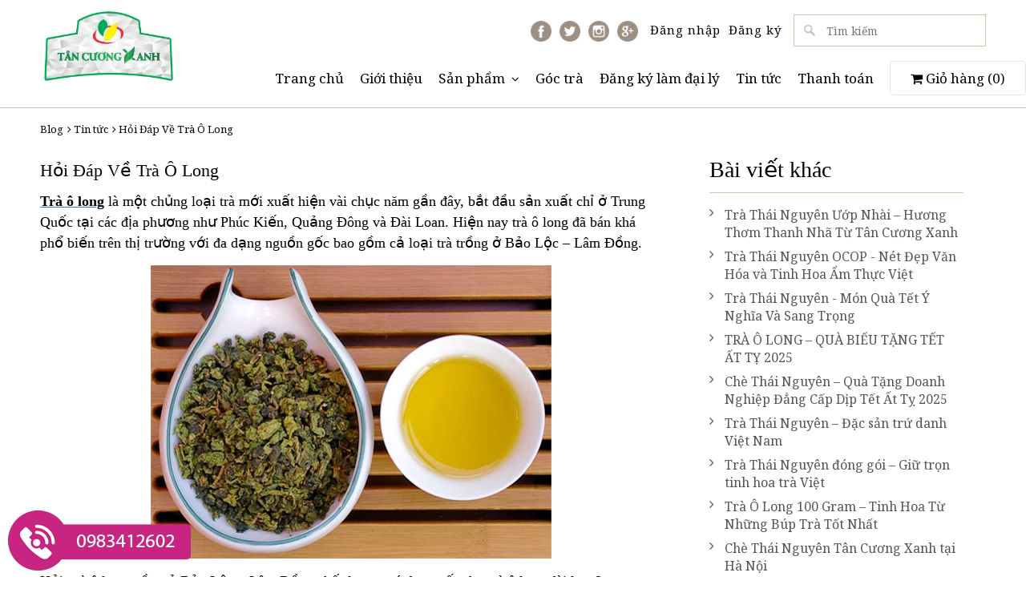

--- FILE ---
content_type: text/html; charset=utf-8
request_url: https://olongtra.com/hoi-dap-ve-tra-o-long
body_size: 16383
content:
<!doctype html>
<!--[if !IE]><!-->
<html lang="vi">
	<!--<![endif]-->
	<head> 
		<meta name="google-site-verification" content="LRdjuJKCVMdKbJTCAht2Ydpv3lyeP3O2v7esYVadncg" />
		<meta charset="UTF-8" />
		<meta http-equiv="x-ua-compatible" content="ie=edge">
		<meta http-equiv="Content-Type" content="text/html; charset=utf-8" />
		<meta http-equiv="content-language" content="vi" />
		<meta name="viewport" content="width=device-width, initial-scale=1, maximum-scale=1">
		<meta name="robots" content="noodp,index,follow" />
		<meta name='revisit-after' content='1 days' />
		<meta name="keywords" content="Hệ Thống Cửa Hàng Bán Chè ( Trà ) Thái Nguyên Ngon Toàn Quốc - C.ty Tân Cương Xanh, Trà olong Việt Nam, Trà olong Đài Loan">
		<title>
			Hỏi Đáp Về Trà Ô Long 
		</title>
		
		<meta name="description" content="Hiện nay tr&#224; &#244; long đ&#227; b&#225;n kh&#225; phổ biến tr&#234;n thị trường với đa dạng nguồn gốc bao gồm cả loại tr&#224; trồng ở Bảo Lộc – L&#226;m Đồng.">
		
		<link rel="canonical" href="https://olongtra.com/hoi-dap-ve-tra-o-long">
		<link rel="icon" href="//bizweb.dktcdn.net/100/217/773/themes/541891/assets/favicon.png?1724990207659" type="image/x-icon" />
		
  <meta property="og:type" content="article">
  <meta property="og:title" content="Hỏi Đ&#225;p Về Tr&#224; &#212; Long">
  <meta property="og:image" content="http://bizweb.dktcdn.net/thumb/grande/100/217/773/articles/hoi-dap-ve-tra-o-long2.jpg?v=1498201351130">
  <meta property="og:image:secure_url" content="https://bizweb.dktcdn.net/thumb/grande/100/217/773/articles/hoi-dap-ve-tra-o-long2.jpg?v=1498201351130">


  <meta property="og:description" content="Hiện nay tr&#224; &#244; long đ&#227; b&#225;n kh&#225; phổ biến tr&#234;n thị trường với đa dạng nguồn gốc bao gồm cả loại tr&#224; trồng ở Bảo Lộc – L&#226;m Đồng.">

  <meta property="og:url" content="https://olongtra.com/hoi-dap-ve-tra-o-long">
  <meta property="og:site_name" content="Hệ Thống Cửa Hàng Bán Trà Ô Long - Tân Cương Xanh">  
		<script src="//bizweb.dktcdn.net/100/217/773/themes/541891/assets/jquery.js?1724990207659" type="text/javascript"></script>
<script src="//bizweb.dktcdn.net/100/217/773/themes/541891/assets/bootstrap.js?1724990207659" type="text/javascript"></script>
<script src="//bizweb.dktcdn.net/100/217/773/themes/541891/assets/cloud-zoom.1.0.3.js?1724990207659" type="text/javascript"></script>
<script src="//bizweb.dktcdn.net/100/217/773/themes/541891/assets/fancybox.js?1724990207659" type="text/javascript"></script>
<script src="//bizweb.dktcdn.net/100/217/773/themes/541891/assets/cs.script.js?1724990207659" type="text/javascript"></script>
<script src="//bizweb.dktcdn.net/100/217/773/themes/541891/assets/main.js?1724990207659" type="text/javascript"></script> 
		<link rel="stylesheet" href="//bizweb.dktcdn.net/100/217/773/themes/541891/assets/bootstrap.css?1724990207659" />
		<script>
	var Bizweb = Bizweb || {};
	Bizweb.store = 'olongtra.mysapo.net';
	Bizweb.id = 217773;
	Bizweb.theme = {"id":541891,"name":"Tokyoshop - main","role":"main"};
	Bizweb.template = 'article';
	if(!Bizweb.fbEventId)  Bizweb.fbEventId = 'xxxxxxxx-xxxx-4xxx-yxxx-xxxxxxxxxxxx'.replace(/[xy]/g, function (c) {
	var r = Math.random() * 16 | 0, v = c == 'x' ? r : (r & 0x3 | 0x8);
				return v.toString(16);
			});		
</script>
<script>
	(function () {
		function asyncLoad() {
			var urls = ["//productreviews.sapoapps.vn/assets/js/productreviews.min.js?store=olongtra.mysapo.net","//promotionpopup.sapoapps.vn/genscript/script.js?store=olongtra.mysapo.net","https://google-shopping.sapoapps.vn/conversion-tracker/global-tag/4432.js?store=olongtra.mysapo.net","https://google-shopping.sapoapps.vn/conversion-tracker/event-tag/4432.js?store=olongtra.mysapo.net"];
			for (var i = 0; i < urls.length; i++) {
				var s = document.createElement('script');
				s.type = 'text/javascript';
				s.async = true;
				s.src = urls[i];
				var x = document.getElementsByTagName('script')[0];
				x.parentNode.insertBefore(s, x);
			}
		};
		window.attachEvent ? window.attachEvent('onload', asyncLoad) : window.addEventListener('load', asyncLoad, false);
	})();
</script>


<script>
	window.BizwebAnalytics = window.BizwebAnalytics || {};
	window.BizwebAnalytics.meta = window.BizwebAnalytics.meta || {};
	window.BizwebAnalytics.meta.currency = 'VND';
	window.BizwebAnalytics.tracking_url = '/s';

	var meta = {};
	
	meta.article = {"id": 645831};
	
	
	for (var attr in meta) {
	window.BizwebAnalytics.meta[attr] = meta[attr];
	}
</script>

	
		<script src="/dist/js/stats.min.js?v=96f2ff2"></script>
	





<!--Facebook Pixel Code-->
<script>
	!function(f, b, e, v, n, t, s){
	if (f.fbq) return; n = f.fbq = function(){
	n.callMethod?
	n.callMethod.apply(n, arguments):n.queue.push(arguments)}; if (!f._fbq) f._fbq = n;
	n.push = n; n.loaded = !0; n.version = '2.0'; n.queue =[]; t = b.createElement(e); t.async = !0;
	t.src = v; s = b.getElementsByTagName(e)[0]; s.parentNode.insertBefore(t, s)}
	(window,
	document,'script','https://connect.facebook.net/en_US/fbevents.js');
	fbq('init', '837825019588073', {} , {'agent': 'plsapo'}); // Insert your pixel ID here.
	fbq('track', 'PageView',{},{ eventID: Bizweb.fbEventId });
	
</script>
<noscript>
	<img height='1' width='1' style='display:none' src='https://www.facebook.com/tr?id=837825019588073&ev=PageView&noscript=1' />
</noscript>
<!--DO NOT MODIFY-->
<!--End Facebook Pixel Code-->



<script>
	var eventsListenerScript = document.createElement('script');
	eventsListenerScript.async = true;
	
	eventsListenerScript.src = "/dist/js/store_events_listener.min.js?v=1b795e9";
	
	document.getElementsByTagName('head')[0].appendChild(eventsListenerScript);
</script>






		

		<link rel="stylesheet" href="//bizweb.dktcdn.net/100/217/773/themes/541891/assets/bizweb-cff-quick-view.css?1724990207659">
<link rel="stylesheet" href="//bizweb.dktcdn.net/100/217/773/themes/541891/assets/bizweb-cff-jquery.fancybox.css?1724990207659"><script>var ProductReviewsAppUtil=ProductReviewsAppUtil || {};</script>
</head>
	<body class=" ">
		<header class="top-intro-header">     
	<div class="container">      
		<div class="row">        
			<div class="logo col-sm-3">      
				<a href="/">			
					<img src="//bizweb.dktcdn.net/100/217/773/themes/541891/assets/logo.png?1724990207659" alt="Hệ Thống Cửa Hàng Bán Trà Ô Long - Tân Cương Xanh">			
				</a>
			</div> <!-- end col-sm-3 -->
			<div class="col-sm-9">              
				<nav class="intro-menu">            
					<ul>
						
						<li class="social-top"><a href="#"><img src="//bizweb.dktcdn.net/100/217/773/themes/541891/assets/facebook-logo-button3.png?1724990207659" style="width:26px" ></a></li>
						
						
						<li class="social-top"><a href="#"><img src="//bizweb.dktcdn.net/100/217/773/themes/541891/assets/twitter-logo-button32.png?1724990207659" style="width:26px"></a></li>
						
						
						<li class="social-top"><a href="#"><img src="//bizweb.dktcdn.net/100/217/773/themes/541891/assets/instagram-logo32.png?1724990207659" style="width:26px"></a></li>
						
						
						<li class="social-top"><a href="#"><img src="//bizweb.dktcdn.net/100/217/773/themes/541891/assets/google-plus-logo-button.png?1724990207659" style="width:26px"></a></li>
						

						
						
						<li class="intro-menu-login"><a href="/account/login" id="customer_login_link">Đăng nhập</a></li>
						<li class="intro-menu-login"><a href="/account/register" id="customer_register_link">Đăng ký</a></li>
						
						

						<li class="intro-menu-search">
							<form action="/search" method="get" class="nav-search">
								<input type="text" name="query" placeholder="Tìm kiếm" class="">						
							</form>
						</li>

					</ul>
				</nav> <!-- end intro-menu -->
			</div> <!-- end col-sm-9 -->
		</div> <!-- end row -->
	</div> <!-- end container -->
</header> <!-- end top-intro-header -->
<div class="top-main-menu">    
	<div class="container">
		<nav class="standard-menu border">
			<ul class="menu-ul clearfix">

				
				
				<li class="menu-ul-li"><a href="/">Trang chủ</a></li>
				
				
				
				<li class="menu-ul-li"><a href="/gioi-thieu">Giới thiệu</a></li>
				
				
				
				<li class="menu-ul-li"><a href="/collections/all">Sản phẩm</a>
					<ul>
						
						
						<li><a href="/tra-olong-viet-nam">Trà olong Việt Nam</a>
							<ul>
								
							</ul>
						</li>
						
						
						
						<li><a href="/tra-olong-dai-loan">Trà olong Đài Loan</a></li>
						
						
						
						<li><a href="/tra-olong-nhan-sam">Trà olong nhân sâm</a></li>
						
						
						
						<li><a href="/tra-olong-sua-dac-biet">Trà olong sữa đặc biệt</a></li>
						
						
						
						<li><a href="/tra-o-long-tui-loc-2">Trà Ô Long Túi Lọc</a></li>
						
						
					</ul>
				</li>
				
				
				
				<li class="menu-ul-li"><a href="/goc-tra">Góc trà</a></li>
				
				
				
				<li class="menu-ul-li"><a href="/dang-ky-lam-dai-ly">Đăng ký làm đại lý</a></li>
				
				
				
				<li class="menu-ul-li"><a href="/tin-tuc">Tin tức</a></li>
				
				
				
				<li class="menu-ul-li"><a href="/thanh-toan">Thanh toán</a></li>
				
				
				<li class="shopping-cart">

					<a class="hover-color" href="/cart">      
						<i class="fa fa-shopping-cart"></i>
						Giỏ hàng (<span class="count_item_pr">0</span>)
					</a>
				</li>

			</ul>
		</nav>
		<i class="fa fa-bars"></i>
		<li class="intro-menu-search-mobile">
			<form action="/search" method="get" class="nav-search">
				<input type="text" name="query" placeholder="Tìm kiếm" class="">						
			</form>
		</li>
		<nav class="mobile-menu">
			<ul class="mobile-ul">


				
				
				<li><a href="/">Trang chủ</a></li>
				
				
				
				<li><a href="/gioi-thieu">Giới thiệu</a></li>
				
				
				
				<li><a href="/collections/all">Sản phẩm</a>
					<ul>
						
						
						<li><a href="/tra-olong-viet-nam">Trà olong Việt Nam</a>
							<ul>
								
							</ul>
						</li>
						
						
						
						<li><a href="/tra-olong-dai-loan">Trà olong Đài Loan</a></li>
						
						
						
						<li><a href="/tra-olong-nhan-sam">Trà olong nhân sâm</a></li>
						
						
						
						<li><a href="/tra-olong-sua-dac-biet">Trà olong sữa đặc biệt</a></li>
						
						
						
						<li><a href="/tra-o-long-tui-loc-2">Trà Ô Long Túi Lọc</a></li>
						
						
					</ul>
				</li>
				
				
				
				<li><a href="/goc-tra">Góc trà</a></li>
				
				
				
				<li><a href="/dang-ky-lam-dai-ly">Đăng ký làm đại lý</a></li>
				
				
				
				<li><a href="/tin-tuc">Tin tức</a></li>
				
				
				
				<li><a href="/thanh-toan">Thanh toán</a></li>
				
				
				
				
				<li><a class="hover-color" href="/account/login">Đăng nhập</a> 
					
					
			</ul>
		</nav>
	</div> <!-- end container -->
</div><!-- end top-main-menu -->
		
		
		<div class="breadcrumbs hidden-xs">
 <div class="container">
  <div class="inner">
   
   <a title="Quay lại trang chủ blog" href="/blog">Blog</a><i class="fa fa-angle-right" aria-hidden="true"></i>
   
   
   <a href="/tin-tuc" title="">Tin tức</a><i class="fa fa-angle-right" aria-hidden="true"></i>              
   Hỏi Đáp Về Trà Ô Long
   
  </div>
 </div>
</div>
		
		  
		<div class="container">
  <div class="row">
    <section class="blog-home blog-single col-sm-8">
      <h3 class="text-hide">Single Content</h3>
      <article class="h-entry">
        
        <h3 class="p-name">Hỏi Đáp Về Trà Ô Long</h3>
        <div class="rte">
          <p><span style="font-size:18px;"><span style="font-family:Times New Roman,Times,serif;"><a href="https://tancuongxanh.com/tra-o-long"><strong><span style="color:#000000;">Trà ô long</span></strong></a><span style="color:#000000;"> là một chủng loại trà mới xuất hiện vài chục năm gần đây, bắt đầu sản xuất chỉ ở Trung Quốc tại các địa phương như Phúc Kiến, Quảng Đông và Đài Loan. Hiện nay trà ô long đã bán khá phổ biến trên thị trường với đa dạng nguồn gốc bao gồm cả loại trà trồng ở Bảo Lộc – Lâm Đồng.</span></span></span></p>
<p style="text-align: center;"><span style="color:#000000;"><span style="font-size:18px;"><span style="font-family:Times New Roman,Times,serif;"><img data-thumb="original" original-height="366" original-width="500" src="//bizweb.dktcdn.net/100/217/773/files/hoi-dap-ve-tra-o-long.jpg?v=1498200692530" /></span></span></span></p>
<p><span style="color:#000000;"><span style="font-size:18px;"><span style="font-family:Times New Roman,Times,serif;">Hỏi: trà ô long trồng ở Bảo Lộc – Lâm Đồng chất lượng có được tốt như trà ô long đài loan?</span></span></span></p>
<p><span style="color:#000000;"><span style="font-size:18px;"><span style="font-family:Times New Roman,Times,serif;">Đáp: sau thời điểm mở cửa đất nước năm 1986 thì các nhà kinh doanh Đài Loan đã mang giống trà ô long trồng ở tỉnh Lâm Đồng, Việt Nam. Với quy trình chăm sóc và công nghệ chế biến tương đương thì có thể khẳng định rằng trà ô long việt nam và trà ô long đài loan là chất lượng tương đương nhau, bởi vậy giá bán gói trà ô long cao cấp xuất xứ ở Việt Nam bằng với giá bán trà ô long đài loan cùng khối lượng.</span></span></span></p>
<p style="text-align: center;"><span style="color:#000000;"><span style="font-size:18px;"><span style="font-family:Times New Roman,Times,serif;"><img data-thumb="original" original-height="600" original-width="600" src="//bizweb.dktcdn.net/100/217/773/files/hoi-dap-ve-tra-o-long1.jpg?v=1498200782975" /></span></span></span></p>
<p><span style="color:#000000;"><span style="font-size:18px;"><span style="font-family:Times New Roman,Times,serif;">Hỏi: các vùng trồng chè nổi tiếng của Việt Nam như Mộc Châu, Tân Cương… có trồng trà ô long không?</span></span></span></p>
<p><span style="color:#000000;"><span style="font-size:18px;"><span style="font-family:Times New Roman,Times,serif;">Đáp: trà ô long được trồng không chỉ ở tỉnh Lâm Đồng mà cả các tỉnh vùng núi phía Bắc như&nbsp; Mộc Châu – Sơn La, Thái Bình – Lạng Sơn…nhưng do điều kiện thổ nhưỡng không bằng ở Lâm Đồng nên năng suất và chất lượng chưa được như ý. Bởi vậy, hiện nay trà ô long trồng chủ yếu ở Lâm Đồng.</span></span></span></p>
<p style="text-align: center;"><span style="color:#000000;"><span style="font-size:18px;"><span style="font-family:Times New Roman,Times,serif;"><img data-thumb="original" original-height="600" original-width="600" src="//bizweb.dktcdn.net/100/217/773/files/hoi-dap-ve-tra-o-long2.jpg?v=1498200800653" /></span></span></span></p>
<p><span style="color:#000000;"><span style="font-size:18px;"><span style="font-family:Times New Roman,Times,serif;">Hỏi: hãy chỉ cho tôi cách phân biệt&nbsp;<em>trà tân cương thái nguyên</em>&nbsp;và trà ô long?</span></span></span></p>
<p><span style="color:#000000;"><span style="font-size:18px;"><span style="font-family:Times New Roman,Times,serif;">Đáp: bằng mắt thường bạn có thể thấy trà ô long được vo viên to như đầu ngón tay út, khi cho vào nước sôi thì nở bung ra rất nhiều, bởi vậy khi pha một ấm trà ô long thì chỉ cần một số lượng khoảng chục viên trà đã là nhiều. Trà tân cương thái nguyên thì không được vo viên, các cánh trà không bị vo viên.</span></span></span></p>
<p><span style="color:#000000;"><span style="font-size:18px;"><span style="font-family:Times New Roman,Times,serif;">Trà tân cương thái nguyên có đặc điểm là tiền chát hậu ngọt, vị ngọt sâu có thể đến vài giờ đồng hồ sau vẫn cảm nhận được còn trà ô long thì bởi đã trải qua quá trình lên men nên không còn vị chát như trà tân cương thái nguyên. Tuy nhiên nhờ quá trình lên men nên sản sinh ra nhiều chất có lợi cho sức khỏe.</span></span></span></p>
<p><span style="font-size:18px;"><span style="font-family:Times New Roman,Times,serif;"><span style="color:#000000;">Hỏi: thưởng thức&nbsp;</span><strong><a href="https://olongtra.com/"><span style="color:#000000;">tra o long</span></a></strong><span style="color:#000000;">&nbsp;thế nào cho đúng cách?</span></span></span></p>
<p><span style="color:#000000;"><span style="font-size:18px;"><span style="font-family:Times New Roman,Times,serif;">Đáp: trà ô long cho vào ấm, rót nước sôi đầy ấm và dùng nắp gạt hết các bọt sủi bên trên rồi đậy lại, tiếp đó dùng nước sôi tưới lên nắp ấm để giữ nhiệt độ cao cho nước trà trong ấm. Dùng nước sôi tráng qua chén trà trước khi rót. Sau thời gian khoảng 1 phút thì rót trà ra chén. Rót đầy một nửa các chén trà sau đó mới rót lượt thứ 2 để đảm bảo độ đậm đà của các chén là như nhau.</span></span></span></p>
<p style="text-align: center;"><span style="color:#000000;"><span style="font-size:18px;"><span style="font-family:Times New Roman,Times,serif;"><iframe allow="accelerometer; autoplay; encrypted-media; gyroscope; picture-in-picture" allowfullscreen="" frameborder="0" height="315" src="https://www.youtube.com/embed/nO1Kgm3Bzno" width="560"></iframe></span></span></span></p>
<p><span style="color:#000000;"><span style="font-size:18px;"><span style="font-family:Times New Roman,Times,serif;">Cách thưởng thức phải đảm bảo làm sao đủ cả hương – vị - sắc. Tức là đầu tiên cần ngửi hương thơm trong chén trà, tiếp đó ngắm nhìn màu sắc của nước trong chén và thong thả nhấp từng ngụm trà để hưởng thụ đầy đủ cái thú uống trà ô long. Sau khi uống thì hương vị trà vẫn lưu lại trong miệng rồi pha tiếp chén thứ 2. Mỗi lần có thể pha được 3 – 4 nước trà. Xin cảm ơn !</span></span></span></p>
<p><span style="color:#000000;"><span style="font-size:18px;"><span style="font-family:Times New Roman,Times,serif;"><img data-thumb="original" src="//bizweb.dktcdn.net/100/217/773/files/tra-o-long-tan-cuong-xanh-151db042-34b8-4422-8f42-c336492d538f.jpg?v=1592188437117" /></span></span></span></p>
<p><span style="color:#000000;"><span style="font-size:18px;"><span style="font-family:Times New Roman,Times,serif;">Hệ Thống Showroom Tân Cương Xanh&nbsp;<br />
🏠SHOWROOM TÂN CƯƠNG XANH TẠI HÀ NỘI<br />
Cửa Hàng 1 &nbsp;: 42 Tây Sơn - Đống Đa - Hà nội<br />
Cửa Hàng 2 &nbsp;: Số 2 ngõ 31/26 Trần Quốc Hoàn - Cầu Giấy - Hà nội<br />
Cửa Hàng 3 &nbsp;: 62 Nguyễn Khuyến - Đống Đa - Hà Nội<br />
Cửa Hàng 4 &nbsp;: 32A Tôn Đức Thắng - Đống Đa - Hn ( Ngã 3 Hàng Cháo - Đối Diện Văn Miếu Quốc Tử Giám )<br />
Cửa Hàng 5 &nbsp;: 52 Nguyễn Văn Huyên - Cầu Giấy - Hà Nội ( Ngã 3 Cầu Giấy - Nguyễn Văn Huyên )<br />
Cửa Hàng 6 &nbsp;: 27 Nguyễn Ngọc Nại - Thanh Xuân - Hà Nội<br />
Cửa Hàng 7 &nbsp;: 74 Chiến Thắng , Hà Đông , Hà Nội<br />
Cửa Hàng 8 &nbsp;: 125 Thụy Khuê , Tây Hồ ,Hà Nội<br />
Cửa Hàng 9 &nbsp;: Tư Vấn - Bán Hàng Online<br />
☎Hotline : 0243 839 8447 - 0983 412 602 - 0912 74 1357 &nbsp;:<br />
🏠SHOWROOM TÂN CƯƠNG XANH TẠI ĐÀ NẴNG<br />
Cửa Hàng 10 &nbsp;: 95/4 Lê Đình Lý, P.Vĩnh Trung, Q.Thanh Khê, TP.Đà Nẵng<br />
☎Hotline: 02363 863 866 - 0836 968 368<br />
🏠SHOWROOM TÂN CƯƠNG XANH TẠI HỒ CHÍ MINH<br />
Cửa Hàng 11 &nbsp;: A75/6D/6 Đường Bạch Đằng , Phường 2 , Quận Tân Bình,TP Hồ Chí Minh<br />
Cửa Hàng 12 &nbsp;: 288A3 Nam Kỳ Khởi Nghĩa,Phường 8 , Quận 3, TP. Hồ Chí Minh<br />
Cửa Hàng 13 &nbsp;: 575 Hoàng Văn Thụ,P4,Quận Tân Bình,TPHCM ( Đối Diện Triển Lãm Tân Bình )<br />
☎Hotline TPHCM : 02838 111 866 - 0919 998 202<br />
🏠SHOWROOM TÂN CƯƠNG XANH TẠI THÁI NGUYÊN<br />
Cửa Hàng 14 &nbsp;: 1224 Trần Hưng Đạo ,TP Sông Công,TN<br />
Cửa Hàng 15 &nbsp;: 805 Trần Hưng Đạo ,TP Sông Công, Thái Nguyên<br />
Cửa Hàng 16 &nbsp; KCN Yên Bình - Phổ Yên - Thái Nguyên ( Đối Diện Cổng 1 KCN SamSung )<br />
Cửa Hàng 17 - Nhà Máy 1 &nbsp; 630 Phố Khuynh Thạch, Phường Cải Đan , Thành Phố Sông Công, Thái Nguyên<br />
Cửa Hàng 18 - Nhà Máy 2 : &nbsp; 1226 Trần Hưng Đạo, TP Sông Công, Thái Nguyên<br />
☎Hotline Tân Cương Xanh - Thái Nguyên : 0208 370 8998<br />
Chè thái nguyên - Đệ nhất trà Việt&nbsp;</span></span></span></p>
        </div>
         
        <div class="post-tags">          
          <strong>tags :</strong>
          <ul>
            
            <li><a href="/tin-tuc/tra%20o%20long" title="Show articles matching tag tra o long">tra o long</a>,</li>  
            
            <li><a href="/tin-tuc/tr%C3%A0%20%C3%B4%20long" title="Show articles matching tag tr&#224; &#244; long">trà ô long</a>,</li>  
            
            <li><a href="/tin-tuc/tra%CC%80%20oolong" title="Show articles matching tag trà oolong">trà oolong</a></li>  
                                
          </ul>
        </div> <!-- end post-tags -->
        
		</article>
		
			<section class="blog-comment col-sm-12 row">
			 
			<div class="comment-form col-sm-12 row">
			  <div class="col-sm-12 row">
				<h3 class="section-title">Để lại bình luận</h3>

				<div class="taberna-line">
				  <span class="line-inner bg-color"></span>
				</div>
				<form method="post" action="/posts/hoi-dap-ve-tra-o-long/comments" id="article_comments" accept-charset="UTF-8"><input name="FormType" type="hidden" value="article_comments"/><input name="utf8" type="hidden" value="true"/><input type="hidden" id="Token-86e135a0ad6d4272a572d16c9f18f6c3" name="Token" /><script src="https://www.google.com/recaptcha/api.js?render=6Ldtu4IUAAAAAMQzG1gCw3wFlx_GytlZyLrXcsuK"></script><script>grecaptcha.ready(function() {grecaptcha.execute("6Ldtu4IUAAAAAMQzG1gCw3wFlx_GytlZyLrXcsuK", {action: "article_comments"}).then(function(token) {document.getElementById("Token-86e135a0ad6d4272a572d16c9f18f6c3").value = token});});</script>
				

				<div class="row">
				  <div class="name col-xs-12 col-sm-6">
					<label>Họ và tên *</label>
					<input type="text" name="Author" value="">
				  </div>
				  <div class="email col-xs-12 col-sm-6">
					<label>Email *</label>
					<input type="email" name="Email" value="">
				  </div>
				  <div class="col-xs-12">
					<label>Bình luận *</label>
					<textarea name="Body" value=""></textarea>
				  </div>
				</div>
				<input type="submit" class="taberna-btn bg-color" value="Đăng bình luận"> 
				</form>
			  </div>
			</div>
			</section>
			
    </section>
    <aside class="blog-sidebar col-sm-4">
  <div class="widget-wrap">
    <h2 class="section-title">Bài viết khác</h2>
    <div class="footer-line">
		<hr />
	  </div>
    <ul class="category">
      
      
      <li><a href="/tra-thai-nguyen-uop-nhai-huong-thom-thanh-nha-tu-tan-cuong-xanh" class="u-url"><i class="fa fa-angle-right"></i>Trà Thái Nguyên Ướp Nhài – Hương Thơm Thanh Nhã Từ Tân Cương Xanh</a></li>
      
      <li><a href="/tra-thai-nguyen-ocop-net-dep-van-hoa-va-tinh-hoa-am-thuc-viet" class="u-url"><i class="fa fa-angle-right"></i>Trà Thái Nguyên OCOP - Nét Đẹp Văn Hóa và Tinh Hoa Ẩm Thực Việt</a></li>
      
      <li><a href="/tra-thai-nguyen-mon-qua-tet-y-nghia-va-sang-trong" class="u-url"><i class="fa fa-angle-right"></i>Trà Thái Nguyên - Món Quà Tết Ý Nghĩa Và Sang Trọng</a></li>
      
      <li><a href="/tra-o-long-qua-bieu-tang-tet-at-ty-2025" class="u-url"><i class="fa fa-angle-right"></i>TRÀ Ô LONG – QUÀ BIẾU TẶNG TẾT ẤT TỴ 2025</a></li>
      
      <li><a href="/che-thai-nguyen-qua-tang-doanh-nghiep-dang-cap-dip-tet-at-ty-2025" class="u-url"><i class="fa fa-angle-right"></i>Chè Thái Nguyên – Quà Tặng Doanh Nghiệp Đẳng Cấp Dịp Tết Ất Tỵ 2025</a></li>
      
      <li><a href="/tra-thai-nguyen-dac-san-tru-danh-viet-nam" class="u-url"><i class="fa fa-angle-right"></i>Trà Thái Nguyên – Đặc sản trứ danh Việt Nam</a></li>
      
      <li><a href="/tra-thai-nguyen-dong-goi-giu-tron-tinh-hoa-tra-viet" class="u-url"><i class="fa fa-angle-right"></i>Trà Thái Nguyên đóng gói – Giữ trọn tinh hoa trà Việt</a></li>
      
      <li><a href="/tra-o-long-100-gram-tinh-hoa-tu-nhung-bup-tra-tot-nhat" class="u-url"><i class="fa fa-angle-right"></i>Trà Ô Long 100 Gram – Tinh Hoa Từ Những Búp Trà Tốt Nhất</a></li>
      
      <li><a href="/che-thai-nguyen-tan-cuong-xanh-tai-ha-noi" class="u-url"><i class="fa fa-angle-right"></i>Chè Thái Nguyên Tân Cương Xanh tại Hà Nội</a></li>
      
      <li><a href="/cach-uop-tra-sen-bang-tra-tan-cuong-thai-nguyen-nghe-thuat-va-tinh-hoa-truyen-thong" class="u-url"><i class="fa fa-angle-right"></i>Cách ướp trà sen bằng trà Tân Cương Thái Nguyên – Nghệ thuật và tinh hoa truyền thống</a></li>
      
      <li><a href="/hop-tra-shan-tuyet-su-ket-tinh-cua-van-hoa-va-thien-nhien" class="u-url"><i class="fa fa-angle-right"></i>Hộp trà Shan Tuyết – Sự kết tinh của văn hóa và thiên nhiên</a></li>
      
      <li><a href="/yen-sao-khanh-hoa-vinari-mon-qua-y-nghia-danh-tang-ong-ba-cha-me-dip-trung-thu" class="u-url"><i class="fa fa-angle-right"></i>Yến sào Khánh Hòa VinaRI – Món quà ý nghĩa dành tặng ông bà, cha mẹ dịp Trung Thu</a></li>
      
      <li><a href="/tra-sen-ngoc-tinh-lien-net-tinh-hoa-van-hoa-viet" class="u-url"><i class="fa fa-angle-right"></i>Trà Sen Ngọc Tỉnh Liên - Nét Tinh Hoa Văn Hóa Việt</a></li>
      
      <li><a href="/qua-tang-tra-o-long-tinh-hoa-am-thuc-va-nghe-thuat-thuong-tra" class="u-url"><i class="fa fa-angle-right"></i>Quà Tặng Trà Ô Long - Tinh Hoa Ẩm Thực và Nghệ Thuật Thưởng Trà</a></li>
      
      <li><a href="/tra-o-long-tan-cuong-xanh-tai-quang-ninh" class="u-url"><i class="fa fa-angle-right"></i>Trà Ô Long Tân Cương Xanh Tại Quảng Ninh</a></li>
      
      <li><a href="/qua-tang-tra-o-long-su-ket-hop-hoan-hao-giua-van-hoa-va-suc-khoe" class="u-url"><i class="fa fa-angle-right"></i>Quà Tặng Trà Ô Long - Sự Kết Hợp Hoàn Hảo Giữa Văn Hóa và Sức Khỏe</a></li>
      
      <li><a href="/tra-o-long-tan-cuong-xanh-su-hoa-quyen-hoan-hao-giua-van-hoa-va-thien-nhien" class="u-url"><i class="fa fa-angle-right"></i>Trà Ô Long Tân Cương Xanh - Sự Hòa Quyện Hoàn Hảo Giữa Văn Hóa và Thiên Nhiên</a></li>
      
      <li><a href="/dia-chi-ban-tra-o-long-chinh-hang-tai-ha-noi" class="u-url"><i class="fa fa-angle-right"></i>Địa Chỉ Bán Trà Ô Long Chính Hãng Tại Hà Nội</a></li>
      
      <li><a href="/cac-mau-hop-tra-o-long-qua-tang-tet-giap-than-2024" class="u-url"><i class="fa fa-angle-right"></i>Các Mẫu Hộp Trà Ô Long Qùa Tặng Tết Giáp Thân 2024</a></li>
      
      <li><a href="/tra-o-long-tan-cuong-xanh-de-nhat-danh-tra-co-the-dung-hang-ngay" class="u-url"><i class="fa fa-angle-right"></i>Trà ô long Tân Cương Xanh - đệ nhất danh trà có thể dùng hàng ngày</a></li>
      
      <li><a href="/nhung-dieu-thu-vi-khong-phai-ai-cung-biet-den-cua-tra-o-long" class="u-url"><i class="fa fa-angle-right"></i>Những điều thú vị không phải ai cũng biết đến của trà Ô Long</a></li>
      
      <li><a href="/tra-o-long-mon-qua-cho-cuoc-song" class="u-url"><i class="fa fa-angle-right"></i>Trà Ô Long – món quà cho cuộc sống</a></li>
      
      <li><a href="/tra-o-long-va-nhung-thong-tin-ma-khach-hang-khong-the-bo-qua" class="u-url"><i class="fa fa-angle-right"></i>Trà Ô Long và những thông tin mà khách hàng không thể bỏ qua</a></li>
      
      <li><a href="/tra-o-long-6" class="u-url"><i class="fa fa-angle-right"></i>Trà Ô Long</a></li>
      
      <li><a href="/tra-o-long-thuong-hang-viet-nam" class="u-url"><i class="fa fa-angle-right"></i>TRÀ Ô LONG THƯỢNG HẠNG VIỆT NAM</a></li>
      
      <li><a href="/tra-o-long-chinh-hang" class="u-url"><i class="fa fa-angle-right"></i>Trà Ô Long Chính Hãng</a></li>
      
      <li><a href="/am-tra-olong-duoc-danh-gia-nhu-the-nao-la-ngon" class="u-url"><i class="fa fa-angle-right"></i>Ấm trà olong được đánh giá như thế nào là ngon???</a></li>
      
      <li><a href="/san-pham-tra-o-long-1" class="u-url"><i class="fa fa-angle-right"></i>SẢN PHẨM TRÀ Ô LONG</a></li>
      
      <li><a href="/tra-o-long-tan-cuong-xanh" class="u-url"><i class="fa fa-angle-right"></i>Trà Ô Long Tân Cương Xanh</a></li>
      
      <li><a href="/cac-thuc-pham-kieng-ky-va-nhung-sai-lam-tai-hai-khi-uong-tra-ma-ban-nhat-dinh-phai-het-muc-luu-y" class="u-url"><i class="fa fa-angle-right"></i>Các thực phẩm kiêng kỵ và những sai lầm tai hại khi uống trà mà bạn nhất định phải hết mức lưu ý</a></li>
      
      <li><a href="/thuong-hieu-ve-tra-o-long" class="u-url"><i class="fa fa-angle-right"></i>Thương hiệu về trà Ô Long</a></li>
      
      <li><a href="/cong-dung-cua-tra-o-long-2" class="u-url"><i class="fa fa-angle-right"></i>CÔNG DỤNG CỦA TRÀ Ô LONG</a></li>
      
      <li><a href="/tra-o-long-5" class="u-url"><i class="fa fa-angle-right"></i>TRÀ Ô LONG</a></li>
      
      <li><a href="/tra-olong-sua-tui-loc" class="u-url"><i class="fa fa-angle-right"></i>Trà Olong sữa túi lọc</a></li>
      
      <li><a href="/dia-chi-mua-tra-olong-uy-tin-chat-luong" class="u-url"><i class="fa fa-angle-right"></i>Địa chỉ mua trà olong uy tín, chất lượng</a></li>
      
      <li><a href="/nhung-su-that-thu-vi-ve-tra-olong" class="u-url"><i class="fa fa-angle-right"></i>Những sự thật thú vị về trà olong</a></li>
      
      <li><a href="/cach-bao-quan-tra-olong" class="u-url"><i class="fa fa-angle-right"></i>Cách bảo quản trà olong</a></li>
      
      <li><a href="/bi-quyet-chon-tra-olong-ngon" class="u-url"><i class="fa fa-angle-right"></i>Bí quyết chọn trà olong ngon</a></li>
      
      <li><a href="/nguon-goc-va-quy-trinh-san-xuat-cua-tra-olong" class="u-url"><i class="fa fa-angle-right"></i>Nguồn gốc và quy trình sản xuất của trà olong</a></li>
      
      <li><a href="/van-hoa-tra-olong-tai-viet-nam" class="u-url"><i class="fa fa-angle-right"></i>Văn hóa Trà olong tại Việt Nam</a></li>
      
      <li><a href="/tieu-chuan-thu-hoach-tra-o-long" class="u-url"><i class="fa fa-angle-right"></i>Tiêu chuẩn thu hoạch trà ô long</a></li>
      
      <li><a href="/cach-pha-tra-o-long-1" class="u-url"><i class="fa fa-angle-right"></i>Cách Pha Trà Ô Long</a></li>
      
      <li><a href="/nhung-dieu-ban-chua-biet-ve-tra-o-long" class="u-url"><i class="fa fa-angle-right"></i>Những điều bạn chưa biết về trà ô long</a></li>
      
      <li><a href="/tra-o-long-4" class="u-url"><i class="fa fa-angle-right"></i>TRÀ Ô LONG</a></li>
      
      <li><a href="/tra-o-long-tui-loc-tan-cuong-xanh" class="u-url"><i class="fa fa-angle-right"></i>Trà ô long túi lọc Tân Cương Xanh</a></li>
      
      <li><a href="/nen-uong-tra-o-long-vao-thoi-gian-nao-la-tot-nhat-cho-suc-khoe" class="u-url"><i class="fa fa-angle-right"></i>Nên uống trà ô long vào thời gian nào là tốt nhất cho sức khỏe?</a></li>
      
      <li><a href="/tra-olong-tinh-hai-duong" class="u-url"><i class="fa fa-angle-right"></i>TRÀ OLONG TỈNH HẢI DƯƠNG</a></li>
      
      <li><a href="/tra-o-long-tai-tinh-lao-cai" class="u-url"><i class="fa fa-angle-right"></i>Trà Ô Long Tại Tỉnh Lào Cai</a></li>
      
      <li><a href="/tra-o-long-tai-quan-nam-tu-liem" class="u-url"><i class="fa fa-angle-right"></i>Trà Ô Long Tại Quận Nam Từ Liêm</a></li>
      
      <li><a href="/tra-olong-tai-quan-bac-tu-liem-mot-thuc-uong-tuyet-voi" class="u-url"><i class="fa fa-angle-right"></i>TRÀ OLONG TẠI QUẬN BẮC TỪ LIÊM - Một thức uống tuyệt vời</a></li>
      
      
    </ul>
  </div>
  
  <div class="widget-wrap">
    <h2 class="section-title">Tags</h2>
    <div class="taberna-line">
      <span class="line-inner bg-color"></span>
    </div>
    <ul class="tags">
      
      <li><a href="/tin-tuc/tra%20o%20long" title="Show articles matching tag tra o long">tra o long</a></li>
      
      <li><a href="/tin-tuc/tr%C3%A0%20%C3%B4%20long" title="Show articles matching tag tr&#224; &#244; long">trà ô long</a></li>
      
      <li><a href="/tin-tuc/tra%CC%80%20oolong" title="Show articles matching tag trà oolong">trà oolong</a></li>
      
    </ul>
  </div>
  
	
	
	<div class="widget-wrap">
		<h2 class="section-title">Hệ thống showroom</h2>
		<h5 style="font-size: 22px;display: flex;"><i style="width: 25px;" class="fa fa-home" aria-hidden="true"></i>Showroom Tân Cương Xanh tại Hà Nội</h5>
		<ul class="check">
			<li>
				<strong>
					<span style="color: #ff0000;">
						<strong>
							Cửa Hàng 1
						</strong>
					</span>&nbsp;: 
					<span style="color: #000080;">42 Tây Sơn - Đống Đa - Hà nội 

					</span>
				</strong><br>
				<span style="color: #000000;"></span>
			</li>
		</ul>
		<div style="clear: both;"></div>
		<ul class="check">
			<li>
				<strong>
					<span style="color: #ff0000;">
						<strong>
							Cửa Hàng 2
						</strong>
					</span>&nbsp;: 
					<span style="color: #000080;">Số 7 Ngõ 39 Phạm Tuấn Tài, Quận Cầu Giấy, Hà Nội
					</span>
				</strong><br>
				<span style="color: #000000;"></span>
			</li>
		</ul>
		<div style="clear: both;"></div>
		<ul class="check">

			<li>
				<strong>
					<span style="color: #ff0000;">
						<strong>
							Cửa Hàng 3
						</strong>
					</span>&nbsp;: 
					<span style="color: #000080;">32A Tôn Đức Thắng - Đống Đa - Hn ( Ngã 3 Hàng Cháo - Đối Diện Văn Miếu Quốc Tử Giám ) 
					</span>
				</strong><br>
				<span style="color: #000000;"></span>
			</li>
		</ul>
		<div style="clear: both;"></div>
		<ul class="check">
			<li>
				<strong>
					<span style="color: #ff0000;">
						<strong>
							Cửa Hàng 4
						</strong>
					</span>&nbsp;: 
					<span style="color: #000080;">52 Nguyễn Văn Huyên - Cầu Giấy - Hà Nội ( Ngã 3 Cầu Giấy - Nguyễn Văn Huyên )
					</span>
				</strong><br>
				<span style="color: #000000;"></span>
			</li>
		</ul>
		<div style="clear: both;"></div>
		<ul class="check">
			<li>
				<strong>
					<span style="color: #ff0000;">
						<strong>
							Cửa Hàng 5
						</strong>
					</span>&nbsp;: 
					<span style="color: #000080;">27 Nguyễn Ngọc Nại - Thanh Xuân - Hà Nội 
					</span>
				</strong>
			</li>
		</ul>
		<div style="clear: both;"></div>
		<ul class="check">
			<li>
				<strong>
					<span style="color: #ff0000;">
						<strong>
							Cửa hàng 6
						</strong>
					</span>&nbsp;: 
					<span style="color: #000080;">74 Chiến Thắng , Hà Đông ,Hà Nội
					</span>
				</strong><br>
				<span style="color: #000000;"></span>
			</li>
		</ul>

		
		<div style="clear: both;"></div>
		<ul class="check">
			<li>
				<strong>
					<span style="color: #ff0000;">
						<strong>
							Cửa Hàng 7
						</strong>
					</span>&nbsp;: 
					<span style="color: #000080;">20 Hàng Đường, Hoàn Kiếm, Hà Nội
					</span>
				</strong><br>
				<span style="color: #000000;"></span>
			</li>
		</ul>
		
		
		<div style="clear: both;"></div>
		<ul class="check">
			<li>
				<strong>
					<span style="color: #ff0000;">
						<strong>
							Cửa Hàng 8
						</strong>
					</span>&nbsp;: 
					<span style="color: #000080;">125 Thụy Khuê , Tây Hồ , Hà Nội
					</span>
				</strong><br>
				<span style="color: #000000;"></span>
			</li>
		</ul>
		
		
		
		<div style="clear: both;"></div>
		<ul class="check">
			<li>
				<strong>
					<span style="color: #ff0000;">
						<strong>
							Cửa Hàng 9
						</strong>
					</span>&nbsp;: 
					<span style="color: #000080;">203 Hàng Bông, Hoàn Kiếm, Hà Nội
					</span>
				</strong><br>
				<span style="color: #000000;">Hotline Tân Cương Xanh : 0243 839 8447 - 0983 412 602 - 0912 74 1357</span>
			</li>
		</ul>
		
		
		
		<h5 style="font-size: 22px;display: flex;"><i style="width: 25px;" class="fa fa-home" aria-hidden="true"></i>Showroom Tân Cương Xanh Tại Đà Nẵng</h5>
		<ul class="check">
			<li>
				<strong>
					<span style="color: #ff0000;">
						<strong>
							Cửa Hàng 10
						</strong>
					</span>&nbsp;: 
					<span style="color: #000080;">262 Trưng Nữ Vương, Hải Châu, Đà Nẵng
					</span>
				</strong><br>
				<span style="color: #000000;">Hotline: 02363 863 866 - 0836.968.368</span>
			</li>
		</ul>
		
		
		<h5 style="font-size: 22px;display: flex;"><i style="width: 25px;" class="fa fa-home" aria-hidden="true"></i>Showroom Tân Cương Xanh tại Hồ Chí Minh</h5>
		<ul class="check">
			<li>
				<strong>
					<span style="color: #ff0000;">
						<strong>
							Cửa Hàng 11
						</strong>
					</span>&nbsp;: 
					<span style="color: #000080;">A75/6D/6 Đường Bạch Đằng , Phường 2 , Quận Tân Bình,TP Hồ Chí Minh
					</span>
				</strong><br>
				<span style="color: #000000;">Mobile : 02838 111 866 – 0911 620 868</span>
			</li>
		</ul>
		<div style="clear: both;"></div>
		<ul class="check">
			<li>
				<strong>
					<span style="color: #ff0000;">
						<strong>
							Cửa Hàng 12
						</strong>
					</span>&nbsp;: 
					<span style="color: #000080;">288A3 Nam Kỳ Khởi Nghĩa - Phường 8 - Quận 3 - TPHCM
					</span>
				</strong><br>
				<span style="color: #000000;">Mobile : 0911 620 868 - 02838 111 866 </span>
			</li>
		</ul>
		
		<div style="clear: both;"></div>
		<ul class="check">
			<li>
				<strong>
					<span style="color: #ff0000;">
						<strong>
							Cửa Hàng 13
						</strong>
					</span>&nbsp;: 
					<span style="color: #000080;">575 Hoàng Văn Thụ,P4,Quận Tân Bình,TPHCM ( Đối Diện Triển Lãm Tân Bình )
					</span>
				</strong><br>
				<span style="color: #000000;">Mobile : 02838 111 866 - 0911 620 868</span>
			</li>
		</ul>
		
		
		<div style="clear: both;"></div>
		<h5 style="font-size: 22px;display: flex;"><i style="width: 25px;" class="fa fa-home" aria-hidden="true"></i>Showroom Tân Cương Xanh tại Thái Nguyên</h5>
		<ul class="check">
			<li>
				<strong>
					<span style="color: #ff0000;">
						<strong>
							Cửa Hàng 14
						</strong>
					</span>&nbsp;: 
					<span style="color: #000080;">1224 Trần Hưng Đạo ,TP Sông Công,TN
					</span>
				</strong><br>
				<span style="color: #000000;"></span>
			</li>
		</ul>
		
		<div style="clear: both;"></div>
		<ul class="check">
			<li>
				<strong>
					<span style="color: #ff0000;">
						<strong>
							Cửa Hàng 15
						</strong>
					</span>&nbsp;: 
					<span style="color: #000080;">805 Trần Hưng Đạo ,TP Sông Công,TN
					</span>
				</strong><br>
				<span style="color: #000000;"></span>
			</li>
		</ul>
		
		
		<div style="clear: both;"></div>
		<ul class="check">
			<li>
				<strong>
					<span style="color: #ff0000;">
						<strong>
							Cửa Hàng 16
						</strong>
					</span>&nbsp;: 
					<span style="color: #000080;">Đối Diện Không Gian Văn Hoá Trà Tân Cương (Cạnh phim trường Wonderland ) Hồng Thái 2, Tân Cương, TN
					</span>
				</strong><br>
				<span style="color: #000000;">Hotline Tân Cương Xanh - Thái Nguyên : 0208 370 8998</span>
			</li>
		</ul>
		

	</div>
</aside>
    
  </div>
</div>

		
		<footer class="bottom-footer">
	<div class="container"> 
		<div class="main-footer row">
			<div class="col-lg-3 col-md-3">
				<div class="widget-wrap">            

					<h6 class="title-news">Tân Cương Xanh Hà Nội</h6>

					<ul class="widget-ul">  
						
						
						<li class="clearfix">
							<i class="fa fa-home border"></i>
							<p class="text">Số 7 Ngõ 39 Phạm Tuấn Tài, Quận Bắc Từ Liêm, Hà Nội</p>
						</li>
						
						<li class="clearfix">
							<i class="fa fa-home border"></i>
							<p class="text">42 Tây Sơn - Đống Đa - Hà Nội</p>
						</li>
						
						<li class="clearfix">
							<i class="fa fa-home border"></i>
							<p class="text">32A Tôn Đức Thắng - Đống Đa - Hà Nội</p>
						</li>
						
						<li class="clearfix">
							<i class="fa fa-home border"></i>
							<p class="text">52 Nguyễn Văn Huyên - Cầu Giấy - Hà Nội</p>
						</li>
						
						<li class="clearfix">
							<i class="fa fa-home border"></i>
							<p class="text">27 Nguyễn Ngọc Nại - Thanh Xuân - Hà Nội</p>
						</li>
						
						<li class="clearfix">
							<i class="fa fa-home border"></i>
							<p class="text">62 Nguyễn Khuyến - Đống Đa - Hà Nội</p>
						</li>
						
						<li class="clearfix">
							<i class="fa fa-home border"></i>
							<p class="text">74 Chiến Thắng - Hà Đông - Hà Nội</p>
						</li>
						
						<li class="clearfix">
							<i class="fa fa-home border"></i>
							<p class="text">125 Thụy Khuê - Tây Hồ - Hà Nội</p>
						</li>
						
						<li class="clearfix">
							<i class="fa fa-home border"></i>
							<p class="text">203 Hàng Bông - Hoàn Kiếm - Hà Nội</p>
						</li>
						
						
						
						
						
						
						
						
						
						
						
						
						
						
						
						
						
						
						
						
						
						
						<li class="clearfix">
							<i class="fa fa-mobile border"></i>
							<p class="text">0912 74 1357 - 0983 412 602</p>
						</li>
						

					</ul>
				</div>

			</div>

			<div class="col-lg-9 col-md-9">

				<div class="col-xs-12 col-sm-6 col-md-5 clearfix">        
					<div class="widget-wrap">            

						<h6 class="title-news">Tân Cương Xanh Hồ Chí Minh</h6>

						<ul class="widget-ul">  
							
							
							<li class="clearfix">
								<i class="fa fa-home border"></i>
								<p class="text">A75/6D/6 Bạch Đằng - P2 - Q.Tân Bình - TP.HCM (Cạnh sân bay Tân Sơn Nhất)</p>
							</li>
							
							<li class="clearfix">
								<i class="fa fa-home border"></i>
								<p class="text">288A3 Nam Kỳ Khởi Nghĩa, P8, Q3, TP. HCM</p>
							</li>
							
							<li class="clearfix">
								<i class="fa fa-home border"></i>
								<p class="text">575 Hoàng Văn Thụ, P4, Q.Tân Bình, TP.HCM</p>
							</li>
							
							
							
							
							
							
							
							
							
							
							
							
							
							
							<li class="clearfix">
								<i class="fa fa-mobile border"></i>
								<p class="text">02838 111 866 - 0911 620 868</p>
							</li>
							

						</ul>
					</div> <!-- end widget-wrap -->    
				</div> <!-- end col-sm-6 -->

				<div class="col-xs-12 col-sm-6 col-md-4 clearfix">          
					<div class="widget-wrap">            

						<h6 class="title-news">Tân Cương Xanh - Thái Nguyên</h6>

						<ul class="widget-ul">  
							
							
							<li class="clearfix">
								<i class="fa fa-home border"></i>
								<p class="text">Số 805 & 1224 Trần Hưng Đạo - TP.Sông Công - Thái Nguyên</p>
							</li>
							
							<li class="clearfix">
								<i class="fa fa-home border"></i>
								<p class="text">1226 Trần Hưng Đạo - TP Sông Công - Thái Nguyên</p>
							</li>
							
							
							
							
							
							
							
							
							
							<li class="clearfix">
								<i class="fa fa-mobile border"></i>
								<p class="text">0208 370 8998</p>
							</li>
							

						</ul>
						<h6 class="title-news">Tân Cương Xanh Đà Nẵng</h6>

						<ul class="widget-ul">  
							
							
							<li class="clearfix">
								<i class="fa fa-home border"></i>
								<p class="text">262 Trưng Nữ Vương, Quận Hải Châu, Đà Nẵng</p>
							</li>
							
							
							
							
							
							
							
							
							
							<li class="clearfix">
								<i class="fa fa-mobile border"></i>
								<p class="text">02363 863 866 - 0836 968 368</p>
							</li>
							

						</ul>
					</div>
				</div>
				<div class="col-xs-12 col-sm-6 col-md-3 clearfix">


					<h6 class="title-news">Kết Nối Với Chúng Tôi</h6>        
					<div id="fb-root"></div>
					<script>
						(function(d, s, id) {
							var js, fjs = d.getElementsByTagName(s)[0];
							if (d.getElementById(id)) return;
							js = d.createElement(s); js.id = id;
							js.src = "//connect.facebook.net/en_US/sdk.js#xfbml=1&version=v2.5&appId=1557648114483134";
							fjs.parentNode.insertBefore(js, fjs);
						}(document, 'script', 'facebook-jssdk'));
					</script>
					<div class="fb-page" data-href="https://www.facebook.com/vntea/" data-small-header="false" data-adapt-container-width="true" data-hide-cover="false" data-show-facepile="true" data-show-posts="false">
						<div class="fb-xfbml-parse-ignore">
							<blockquote cite="https://www.facebook.com/vntea/">
								<a href="https://www.facebook.com/vntea/">Hệ Thống Cửa Hàng Bán Trà Ô Long - Tân Cương Xanh</a>
							</blockquote>
						</div>
					</div>
					<!-- end col-sm-6 -->

				</div>

			</div>
			<div class="col-md-12 col-sm-6">
				<p>Quý khách hàng có thể chuyển khoản cho Tân Cương Xanh theo số tài khoản sau:</p>
				<p><i class="fa fa-diamond" aria-hidden="true" style="padding-right: 10px;"></i>Ngân Hàng Vietcombank: STK: 0451 000 291574  - CTK : Nguyễn Thành Hưng - Tại Ngân Hàng Vietcombank – Chi Nhánh Thành Công, Hà Nội</p>
				<p><i class="fa fa-diamond" aria-hidden="true" style="padding-right: 10px;"></i>Ngân Hàng Viettinbank: STK : 103 8839 33333 - CTK : Nguyễn Thành Hưng - Tại Ngân Hàng Viettinbank – Chi Nhánh Thăng Long, Hà Nội</p>
			</div>

		</div>
	</div>
</footer>
<footer class="info-footer">    
	<div class="container">   
		<div class="col-md-12 footer-line">
			<hr />
		</div>
		<div class="infor-footer">
			<div class="col-md-4 col-sm-4">
				<p>© 2017 Hệ Thống Cửa Hàng Bán Trà Ô Long Ngon Toàn Quốc - C.ty Tân Cương Xanh.</p>
			</div>
			<div class="col-md-8 bottom-footer-right">
				<!--<p>Bản quyền thuộc về Hệ Thống Cửa Hàng Bán Trà Ô Long Ngon Toàn Quốc - C.ty Tân Cương Xanh <a href="" target="_blank"></a></p>-->
				<p>© Bản quyền thuộc về Công ty Tân Cương Xanh  
				<ul>
					<li>
						<i class="fa fa-2x fa-cc-visa" aria-hidden="true"></i>
					</li>
					<li>
						<i class="fa fa-2x fa-cc-mastercard" aria-hidden="true"></i>
					</li>
					<li>
						<i class="fa fa-2x fa-cc-amex" aria-hidden="true"></i>
					</li>
					<li>
						<i class="fa fa-2x fa-cc-paypal" aria-hidden="true"></i>
					</li>
					<li>
						<i class="fa fa-2x fa-cc-diners-club" aria-hidden="true"></i>
					</li>
					<li>
						<i class="fa fa-2x fa-cc-discover" aria-hidden="true"></i>
					</li>
				</ul>
			</div>
		</div>
	</div> <!-- end container -->
</footer> <!-- end info-footer -->
		<div id="fb-root"></div>


		<script src="//bizweb.dktcdn.net/assets/themes_support/api.jquery.js" type="text/javascript"></script>
	
		<script>
	Bizweb.updateCartFromForm = function(cart, cart_summary_id, cart_count_id) {
		if ((typeof cart_summary_id) === 'string') {
			var cart_summary = jQuery(cart_summary_id);
			if (cart_summary.length) {
				cart_summary.empty();      
				jQuery.each(cart, function(key, value) {
					if (key === 'items') {
						var table = jQuery(cart_summary_id);           
						if (value.length) {   
							jQuery('<ul class="list-item-cart"></ul>').appendTo(table);
							jQuery.each(value, function(i, item) {	
								var src = item.image;
								if(src == null){
									src = "//bizweb.dktcdn.net/thumb/large/assets/themes_support/noimage.gif";
								}
								var buttonQty = "";
								if(item.quantity == '1'){
									buttonQty = 'disabled';
								}else{
									buttonQty = '';
								}
								jQuery('<li class="item productid-' + item.variant_id +'"><a class="product-image" href="' + item.url + '" title="' + item.name + '">'
									   + '<img alt="'+  item.name  + '" src="' + src +  '"width="'+ '80' +'"\></a>'
									   + '<div class="detail-item"><div class="product-details"> <a href="javascript:;" data-id="'+ item.variant_id +'" title="Xóa" class="remove-item-cart fa fa-remove">&nbsp;</a>'
									   + '<p class="product-name"> <a href="' + item.url + '" title="' + item.name + '">' + item.name + '</a></p></div>'
									   + '<div class="product-details-bottom"><span class="price pricechange">' + Bizweb.formatMoney(item.price, "{{amount_no_decimals_with_comma_separator}}₫") + '</span>'
																														 + '<div class="quantity-select"><input class="variantID" type="hidden" name="variantId" value="'+ item.variant_id +'"><button onClick="var result = document.getElementById(\'qty'+ item.variant_id +'\'); var qty'+ item.variant_id +' = result.value; if( !isNaN( qty'+ item.variant_id +' ) &amp;&amp; qty'+ item.variant_id +' &gt; 1 ) result.value--;return false;" class="reduced items-count btn-minus" ' + buttonQty + ' type="button">–</button><input type="text" disabled maxlength="3" min="1" onchange="if(this.value == 0)this.value=1;" class="input-text number-sidebar qty'+ item.variant_id +'" id="qty'+ item.variant_id +'" name="Lines" id="updates_'+ item.variant_id +'" size="4" value="'+ item.quantity +'"><button onClick="var result = document.getElementById(\'qty'+ item.variant_id +'\'); var qty'+ item.variant_id +' = result.value; if( !isNaN( qty'+ item.variant_id +' )) result.value++;return false;" class="increase items-count btn-plus" type="button">+</button></div></div></li>').appendTo(table.children('.list-item-cart'));
									   }); 
								jQuery('<div><div class="top-subtotal">Tổng cộng: <span class="price">' + Bizweb.formatMoney(cart.total_price, "{{amount_no_decimals_with_comma_separator}}₫") + '</span></div></div>').appendTo(table);
																															 jQuery('<div><div class="actions clearfix"><a href="/checkout" class="btn btn-gray btn-checkout" title="Thanh toán"><span>Thanh toán</span></a><a href="/cart" class="view-cart btn btn-white margin-left-5" title="Giỏ hàng"><span>Giỏ hàng</span></a></div></div>').appendTo(table);
									   }
									   else {
									   jQuery('<div class="no-item"><p>Không có sản phẩm nào trong giỏ hàng.</p></div>').appendTo(table);
							}
										}
										});
						}
					}
					updateCartDesc(cart);
					var numInput = document.querySelector('#cart-sidebar input.input-text');
					if (numInput != null){
						numInput.addEventListener('input', function(){
							var num = this.value.match(/^\d+$/);
							if (num == 0) {
								this.value = 1;
							}
							if (num === null) {
								this.value = "";
							}
						}, false)
					}
				}
							Bizweb.updateCartPageForm = function(cart, cart_summary_id, cart_count_id) {
					if ((typeof cart_summary_id) === 'string') {
						var cart_summary = jQuery(cart_summary_id);
						if (cart_summary.length) {
							cart_summary.empty();      
							jQuery.each(cart, function(key, value) {
								if (key === 'items') {
									var table = jQuery(cart_summary_id);           
									if (value.length) {  
										var pageCart = '<div class="cart page_cart cart_des_page hidden-xs-down">'
										+ '<div class="col-xs-9 cart-col-1">'
										+ '<div class="cart-tbody">'
										+ '</div>'
										+ '</div>'
										+ '</div>';
										var pageCartCheckout = '<div class="col-xs-3 cart-col-2 cart-collaterals cart_submit">'
										+ '<div id="right-affix">'
										+ '<div class="each-row">'
										+ '<div class="box-style fee">'
										+ '<p class="list-info-price">'
										+ '<span>Tạm tính: </span>'
										+ '<strong class="totals_price price _text-right text_color_right1">65756756756</strong></p></div>'
										+ '<div class="box-style fee">'
										+ '<div class="total2 clearfix">'
										+ '<span class="text-label">Thành tiền: </span>'
										+ '<div class="amount">'
										+ '<p><strong class="totals_price">' + Bizweb.formatMoney(cart.total_price, "{{amount_no_decimals_with_comma_separator}}₫") + '</strong></p>'
										+ '</div></div></div>'
										+ '<button class="button btn btn-large btn-block btn-danger btn-checkout evo-button" title="Thanh toán ngay" type="button" onclick="window.location.href=\'/checkout\'">Thanh toán ngay</button>'
										+ '<button class="button btn-proceed-checkout btn btn-large btn-block btn-danger btn-checkouts" title="Tiếp tục mua hàng" type="button" onclick="window.location.href=\'/collections/all\'">Tiếp tục mua hàng</button>'
										+ '</div></div></div>';
										jQuery(pageCart).appendTo(table);
										jQuery.each(value, function(i, item) {
											var buttonQty = "";
											if(item.quantity == '1'){
												buttonQty = 'disabled';
											}else{
												buttonQty = '';
											}
											var link_img1 = Bizweb.resizeImage(item.image, 'medium');
											if(link_img1=="null" || link_img1 =='' || link_img1 ==null){
												link_img1 = 'https://bizweb.dktcdn.net/thumb/large/assets/themes_support/noimage.gif';
											}
											if(item.price == 0){
												var price = "Tặng kèm";
												var hidden = "hidden";
											}else{
												var hidden = "";
												var price = Bizweb.formatMoney(item.price, "{{amount_no_decimals_with_comma_separator}}₫");
											}
											var item_price = item.price * item.quantity;
											var pageCartItem = '<div class="row shopping-cart-item productid-' + item.variant_id +'">'
											+ '<div class="col-xs-3 img-thumnail-custom">'
											+ '<p class="image">'
											+ '<a href="' + item.url + '" title="' + item.name + '" target="_blank">'
											+ '<img class="img-responsive" src="' + link_img1 +  '" alt="' + item.name + '" />'
											+ '</a>'
											+ '</p>'
											+ '</div>'
											+ '<div class="col-right col-xs-9">'
											+ '<div class="box-info-product">'
											+ '<p class="name">'
											+ '<a href="' + item.url + '" title="' + item.name + '" target="_blank">' + item.name + '</a>'
											+ '</p>'
											+ '<p class="seller-by hidden">' + item.variant_title + '</p>'
											+ '<p class="action">'
											+ '<a href="javascript:;" class="btn btn-link btn-item-delete remove-item-cart" data-id="'+ item.variant_id +'" title="Xóa">Xóa</a>'
											+ '</p>'
											+ '</div>'
											+ '<div class="box-price">'
											+ '<p class="price pricechange">' + price + '</p>'
																					   + '</div>'
																					   + '<div class="quantity-block">'
																					   + '<div class="input-group bootstrap-touchspin">'
																					   + '<div class="input-group-btn">'
																					   + '<input class="variantID" type="hidden" name="variantId" value="'+ item.variant_id +'">'
																					   + '<button onClick="var result = document.getElementById(\'qtyItem'+ item.variant_id +'\'); var qtyItem'+ item.variant_id +' = result.value; if( !isNaN( qtyItem'+ item.variant_id +' )) result.value++;return false;" class="increase_pop items-count btn-plus btn btn-default bootstrap-touchspin-up" type="button">+</button>'
																					   + '<input type="text" onchange="if(this.value == 0)this.value=1;" maxlength="12" min="1" disabled class="form-control quantity-r2 quantity js-quantity-product input-text number-sidebar input_pop input_pop qtyItem'+ item.variant_id +'" id="qtyItem'+ item.variant_id +'" name="Lines" id="updates_'+ item.variant_id +'" size="4" value="'+ item.quantity +'">'
																					   + '<button onClick="var result = document.getElementById(\'qtyItem'+ item.variant_id +'\'); var qtyItem'+ item.variant_id +' = result.value; if( !isNaN( qtyItem'+ item.variant_id +' ) &amp;&amp; qtyItem'+ item.variant_id +' &gt; 1 ) result.value--;return false;" ' + buttonQty + ' class="reduced_pop items-count btn-minus btn btn-default bootstrap-touchspin-down" type="button">–</button>'
																					   + '</div>'
																					   + '</div>'
																					   + '</div>'
																					   + '</div>'
																					   + '</div>';
																					   jQuery(pageCartItem).appendTo(table.find('.cart-tbody'));
											if(item.variant_title == 'Default Title'){
												$('.seller-by').hide();
											}
										}); 
										jQuery(pageCartCheckout).appendTo(table.children('.cart'));
									}else {
										jQuery('<p class="hidden-xs-down">Không có sản phẩm nào trong giỏ hàng. Quay lại <a href="/" style="color:;">cửa hàng</a> để tiếp tục mua sắm.</p>').appendTo(table);
											   jQuery('.cart_desktop_page').css('min-height', 'auto');
									}
								}
							});
						}
					}
					updateCartDesc(cart);
					jQuery('#wait').hide();
				}
				Bizweb.updateCartPopupForm = function(cart, cart_summary_id, cart_count_id) {
					if ((typeof cart_summary_id) === 'string') {
						var cart_summary = jQuery(cart_summary_id);
						if (cart_summary.length) {
							cart_summary.empty();      
							jQuery.each(cart, function(key, value) {
								if (key === 'items') {
									var table = jQuery(cart_summary_id);           
									if (value.length) { 
										jQuery.each(value, function(i, item) {
											var link_img1 = Bizweb.resizeImage(item.image, 'small');
											if(link_img1=="null" || link_img1 =='' || link_img1 ==null){
												link_img1 = '//bizweb.dktcdn.net/thumb/large/assets/themes_support/noimage.gif';
											}
											var buttonQty = "";
											if(item.quantity == '1'){
												buttonQty = 'disabled';
											}else{
												buttonQty = '';
											}
											var title_va = item.variant_title;
											if( title_va == 'Default Title'){
												title_va = "";
											}else {
												title_va = item.variant_title;
											}
											var pageCartItem = '<div class="item-popup productid-' + item.variant_id +'"><div style="width: 55%;" class="text-left"><div class="item-image">'
											+ '<a class="product-image" href="' + item.url + '" title="' + item.name + '"><img alt="'+  item.name  + '" src="' + link_img1 +  '"width="'+ '80' +'"\></a>'
											+ '</div><div class="item-info"><p class="item-name"><a href="' + item.url + '" title="' + item.name + '">' + item.title + '</a></p>'
											+ '<p class="variant-title-popup">' + title_va + '</span>'
											+ '<p class="item-remove"><a href="javascript:;" class="remove-item-cart" title="Xóa" data-id="'+ item.variant_id +'"><i class="fa fa-close"></i> Bỏ sản phẩm</a></p><p class="addpass" style="color:#fff;">'+ item.variant_id +'</p></div></div>'
											+ '<div style="width: 15%;" class="text-right"><div class="item-price"><span class="price pricechange">' + Bizweb.formatMoney(item.price, "{{amount_no_decimals_with_comma_separator}}₫") + '</span>'
								+ '</div></div><div style="width: 15%;" class="text-center"><input class="variantID" type="hidden" name="variantId" value="'+ item.variant_id +'">'
								+ '<button onClick="var result = document.getElementById(\'qtyItem'+ item.variant_id +'\'); var qtyItem'+ item.variant_id +' = result.value; if( !isNaN( qtyItem'+ item.variant_id +' ) &amp;&amp; qtyItem'+ item.variant_id +' &gt; 1 ) result.value--;return false;" ' + buttonQty + ' class="reduced items-count btn-minus" type="button">–</button>'
								+ '<input disabled type="text" maxlength="12" min="0" class="input-text number-sidebar qtyItem'+ item.variant_id +'" id="qtyItem'+ item.variant_id +'" name="Lines" id="updates_'+ item.variant_id +'" size="4" value="'+ item.quantity +'">'
								+ '<button onClick="var result = document.getElementById(\'qtyItem'+ item.variant_id +'\'); var qtyItem'+ item.variant_id +' = result.value; if( !isNaN( qtyItem'+ item.variant_id +' )) result.value++;return false;" class="increase items-count btn-plus" type="button">+</button></div>'
								+ '<div style="width: 15%;" class="text-right"><span class="cart-price"> <span class="price">'+ Bizweb.formatMoney(item.price * item.quantity, "{{amount_no_decimals_with_comma_separator}}₫") +'</span> </span></div>'
								+ '</div>';
								jQuery(pageCartItem).prependTo(table);
											$('.link_product').text();
										}); 
									}
								}
							});
						}
					}
					jQuery('.total-price').html(Bizweb.formatMoney(cart.total_price, "{{amount_no_decimals_with_comma_separator}}₫"));
																   updateCartDesc(cart);
												}
												Bizweb.updateCartPageFormMobile = function(cart, cart_summary_id, cart_count_id) {
						if ((typeof cart_summary_id) === 'string') {
							var cart_summary = jQuery(cart_summary_id);
							if (cart_summary.length) {
								cart_summary.empty();      
								jQuery.each(cart, function(key, value) {
									if (key === 'items') {
										var table = jQuery(cart_summary_id);           
										if (value.length) {   
											jQuery('<div class="cart_page_mobile content-product-list"></div>').appendTo(table);
											jQuery.each(value, function(i, item) {
												if( item.image != null){
													var src = Bizweb.resizeImage(item.image, 'small');
												}else{
													var src = "//bizweb.dktcdn.net/thumb/large/assets/themes_support/noimage.gif";
												}
												jQuery('<div class="item-product item productid-' + item.variant_id +' "><div class="item-product-cart-mobile"><a class="product-images1" href="' + item.url + '"  title="' + item.name + '"><img width="80" height="150" alt="" src="' + src +  '" alt="' + item.name + '"></a></div>'
													   + '<div class="title-product-cart-mobile"><h3><a href="' + item.url + '" title="' + item.name + '">' + item.name + '</a></h3><p>Giá: <span class="pricechange">' + Bizweb.formatMoney(item.price, "{{amount_no_decimals_with_comma_separator}}₫") + '</span></p></div>'
									   + '<div class="select-item-qty-mobile"><div class="txt_center">'
									   + '<input class="variantID" type="hidden" name="variantId" value="'+ item.variant_id +'"><button onClick="var result = document.getElementById(\'qtyMobile'+ item.variant_id +'\'); var qtyMobile'+ item.variant_id +' = result.value; if( !isNaN( qtyMobile'+ item.variant_id +' ) &amp;&amp; qtyMobile'+ item.variant_id +' &gt; 1 ) result.value--;return false;" class="reduced items-count btn-minus" type="button">–</button><input type="text" maxlength="12" min="0" class="input-text number-sidebar qtyMobile'+ item.variant_id +'" id="qtyMobile'+ item.variant_id +'" name="Lines" id="updates_'+ item.variant_id +'" size="4" value="'+ item.quantity +'"><button onClick="var result = document.getElementById(\'qtyMobile'+ item.variant_id +'\'); var qtyMobile'+ item.variant_id +' = result.value; if( !isNaN( qtyMobile'+ item.variant_id +' )) result.value++;return false;" class="increase items-count btn-plus" type="button">+</button></div>'
									   + '<a class="button remove-item remove-item-cart" href="javascript:;" data-id="'+ item.variant_id +'" title="Xóa">Xoá</a></div>').appendTo(table.children('.content-product-list'));
													   });
												jQuery('<div class="header-cart-price" style=""><div class="title-cart clearfix"><h3 class="text-xs-left">Tổng tiền</h3><a class="text-xs-right totals_price_mobile" title="' + Bizweb.formatMoney(cart.total_price, "{{amount_no_decimals_with_comma_separator}}₫") + '">' + Bizweb.formatMoney(cart.total_price, "{{amount_no_decimals_with_comma_separator}}₫") + '</a></div>'
								   + '<div class="checkout"><button class="btn-proceed-checkout-mobile" title="Thanh toán ngay" type="button" onclick="window.location.href=\'/checkout\'">'
								   + '<span>Thanh toán ngay</span></button></div>'
								   + '<button class="btn btn-proceed-continues-mobile" title="Tiếp tục mua hàng" type="button" onclick="window.location.href=\'/collections/all\'">Tiếp tục mua hàng</button>'
								   +'</div>').appendTo(table);
													   }
													   }
													   });
											}
														}
														updateCartDesc(cart);
										}
										function updateCartDesc(data){
											var $cartPrice = Bizweb.formatMoney(data.total_price, "{{amount_no_decimals_with_comma_separator}}₫"),
												$cartMobile = $('#header .cart-mobile .quantity-product'),
												$cartDesktop = $('.count_item_pr'),
												$cartDesktopList = $('.cart-counter-list'),
												$cartPopup = $('.cart-popup-count');
											switch(data.item_count){
												case 0:
													$cartMobile.text('0');
													$cartDesktop.text('0');
													$cartDesktopList.text('0');
													$cartPopup.text('0');
													break;
												case 1:
													$cartMobile.text('1');
													$cartDesktop.text('1');
													$cartDesktopList.text('1');
													$cartPopup.text('1');
													break;
												default:
													$cartMobile.text(data.item_count);
													$cartDesktop.text(data.item_count);
													$cartDesktopList.text(data.item_count);
													$cartPopup.text(data.item_count);
													break;
											}
											$('.top-cart-content .top-subtotal .price, aside.sidebar .block-cart .subtotal .price, .popup-total .total-price').html($cartPrice);
											$('.popup-total .total-price').html($cartPrice);
											$('.cart-collaterals .totals_price').html($cartPrice);
											$('.header-cart-price .totals_price_mobile').html($cartPrice);
											$('.cartCount, .cart-products-count').html(data.item_count);
										}
										Bizweb.onCartUpdate = function(cart) {
											Bizweb.updateCartFromForm(cart, '.mini-products-list');
											Bizweb.updateCartPopupForm(cart, '#popup-cart-desktop .tbody-popup');
											
										};
										Bizweb.onCartUpdateClick = function(cart, variantId) {
											jQuery.each(cart, function(key, value) {
												if (key === 'items') {    
													jQuery.each(value, function(i, item) {	
														if(item.variant_id == variantId){
															$('.productid-'+variantId).find('.pricechange').html(Bizweb.formatMoney(item.price, "{{amount_no_decimals_with_comma_separator}}₫"));
															$('.productid-'+variantId).find('.cart-price span.price').html(Bizweb.formatMoney(item.price * item.quantity, "{{amount_no_decimals_with_comma_separator}}₫"));
															$('.productid-'+variantId).find('.items-count').prop("disabled", false);
															$('.productid-'+variantId +' .number-sidebar').val(item.quantity);
															if(item.quantity == '1'){
																$('.productid-'+variantId).find('.items-count.btn-minus').prop("disabled", true);
															}
														}
													}); 
												}
											});
											updateCartDesc(cart);
										}
										Bizweb.onCartRemoveClick = function(cart, variantId) {
											jQuery.each(cart, function(key, value) {
												if (key === 'items') {    
													jQuery.each(value, function(i, item) {	
														if(item.variant_id == variantId){
															$('.productid-'+variantId).remove();
														}
													}); 
												}
											});
											updateCartDesc(cart);
										}
										$(window).ready(function(){
											$.ajax({
												type: 'GET',
												url: '/cart.js',
												async: false,
												cache: false,
												dataType: 'json',
												success: function (cart){
													Bizweb.updateCartFromForm(cart, '.mini-products-list');
													Bizweb.updateCartPopupForm(cart, '#popup-cart-desktop .tbody-popup'); 
													
												}
											});
										});
</script>		
		<div id="popup-cart" class="modal fade" role="dialog">
	<div id="popup-cart-desktop" class="clearfix">
		<div class="title-popup-cart"><i class="ion ion-md-notifications-outline" aria-hidden="true"></i> Bạn đã thêm <span class="cart-popup-name"></span> vào giỏ hàng</div>
		<div class="title-quantity-popup"><a href="/cart" title="Xem giỏ hàng">Xem giỏ hàng</a></div>
		<div class="content-popup-cart clearfix">
			<div class="thead-popup"><div style="width: 55%;" class="text-left">Sản phẩm</div><div style="width: 15%;" class="text-center">Đơn giá</div><div style="width: 15%;" class="text-center">Số lượng</div><div style="width: 15%;" class="text-center">Thành tiền</div></div>
			<div class="tbody-popup"></div>
			<div class="tfoot-popup">
				<div class="tfoot-popup-1 clearfix">
					<div class="pull-right popup-total"><p>Thành tiền: <span class="total-price"></span></p></div>
				</div>

				<div class="tfoot-popup-2 clearfix">
					<a class="button btn-continue" title="Tiếp tục mua hàng" onclick="$('#popup-cart').modal('hide');"><span><span><i class="fa fa-caret-left" aria-hidden="true"></i> Tiếp tục mua hàng</span></span></a>
					<a class="button btn-proceed-checkout" title="Thanh toán đơn hàng" href="/checkout"><span>Thanh toán đơn hàng</span></a>
				</div>
			</div>
		</div>
		<a class="quickview-close close-window" href="javascript:;" onclick="$('#popup-cart').modal('hide');" title="Đóng"><i class="fa fa-times"></i></a>
	</div>
</div>
<div id="myModal" class="modal fade" role="dialog"></div>

		<link rel="stylesheet" href="//bizweb.dktcdn.net/100/217/773/themes/541891/assets/font-awesome.css?1724990207659" />
<link rel="stylesheet" href="//bizweb.dktcdn.net/100/217/773/themes/541891/assets/animate.css?1724990207659" />  
<link rel="stylesheet" href="//bizweb.dktcdn.net/100/217/773/themes/541891/assets/slick.css?1724990207659" />


<link rel="stylesheet" href="//bizweb.dktcdn.net/100/217/773/themes/541891/assets/color.css?1724990207659" />
<link rel="stylesheet" href="//bizweb.dktcdn.net/100/217/773/themes/541891/assets/settings.css?1724990207659" />
<link rel="stylesheet" href="//bizweb.dktcdn.net/100/217/773/themes/541891/assets/cloud-zoom.css?1724990207659" />
<link rel="stylesheet" href="//bizweb.dktcdn.net/100/217/773/themes/541891/assets/style.css?1724990207659" />  
<link rel="stylesheet" href="//bizweb.dktcdn.net/100/217/773/themes/541891/assets/styles.scss.css?1724990207659" />
<link rel="stylesheet" href="//bizweb.dktcdn.net/100/217/773/themes/541891/assets/responsive_update.scss.css?1724990207659" />
<!-- Web Fonts -->
<link href="https://fonts.googleapis.com/css?family=Noto+Serif:400,400i,700,700i&amp;subset=vietnamese" rel="stylesheet">
<link href="https://fonts.googleapis.com/css?family=Noticia+Text:400,400i,700,700i&amp;subset=latin-ext,vietnamese" rel="stylesheet">
<link href="https://fonts.googleapis.com/css?family=Asap:400,400i,700,700i&amp;subset=latin-ext" rel="stylesheet">
<link href="https://fonts.googleapis.com/css?family=Merriweather:300,300i,400,400i,700,700i,900,900i" rel="stylesheet">
		<script src="//bizweb.dktcdn.net/100/217/773/themes/541891/assets/jquery-ui.js?1724990207659" type="text/javascript"></script>
		<script src="//bizweb.dktcdn.net/100/217/773/themes/541891/assets/bootstrap.js?1724990207659" type="text/javascript"></script>
		
<script src="//bizweb.dktcdn.net/100/217/773/themes/541891/assets/fittext.js?1724990207659" type="text/javascript"></script>
<script src="//bizweb.dktcdn.net/100/217/773/themes/541891/assets/parallax.js?1724990207659" type="text/javascript"></script>
<script src="//bizweb.dktcdn.net/100/217/773/themes/541891/assets/imagesloaded.js?1724990207659" type="text/javascript"></script>
      
<script src="//bizweb.dktcdn.net/100/217/773/themes/541891/assets/slick.js?1724990207659" type="text/javascript"></script>     
     
        
<script src="//bizweb.dktcdn.net/100/217/773/themes/541891/assets/touchswipe.js?1724990207659" type="text/javascript"></script>      
<script src="//bizweb.dktcdn.net/100/217/773/themes/541891/assets/function.js?1724990207659" type="text/javascript"></script>
<script src="//bizweb.dktcdn.net/100/217/773/themes/541891/assets/jquery.flexslider-min.js?1724990207659" type="text/javascript"></script>
<script src="//bizweb.dktcdn.net/100/217/773/themes/541891/assets/jquery.elevatezoom.js?1724990207659" type="text/javascript"></script>  
		<div id="biz-qv-showqv" style="display: none !important;">  
 <div itemscope itemtype="http://schema.org/Product">


	<!--START PRODUCT-->
	 <div class="quick-view-container fancyox-view-detail">
	    <div id="biz-qv-left" class="biz-left">
            <div id="biz-qv-sale"  class="biz-qv-sale biz-qv-hidden">Sale</div>
			<!-- START ZOOM IMAGE-->
			 <div class="biz-qv-zoom-container">
                    <div class="zoomWrapper">
					  <div id="biz-qv-zoomcontainer" class='sqa-qv-zoomcontainer'>
                              <!-- Main image  ! DON'T PUT CONTENT HERE! -->     
                      </div>
                       
                    </div>
             </div>
			<!-- END ZOOM IMAGE-->
          
            <!-- START GALLERY-->
            <div id="biz-qv-galleryid" class="biz-qv-gallery" style="position: absolute; bottom: 10px;left: 6%;"> 
              		<!-- Collection of image ! DON'T PUT CONTENT HERE!-->
            </div>	
            <!-- END GALLERY-->
        </div>

		<!--START BUY-->
		<div id ="biz-qv-right" class="biz-right">
          	<!-- -------------------------- -->
			<div id="biz-qv-title" class="name-title" >
					<!-- Title of product ! DON'T PUT CONTENT HERE!-->
			</div>
			<!-- -------------------------- -->
			<div id ="biz-qv-price-container" class="biz-qv-price-container"  >
					<!-- price information of product ! DON'T PUT CONTENT HERE!-->
			</div>
			<!-- -------------------------- -->
			<div id="biz-qv-des" class="biz-qv-row">
					<!-- description of product ! DON'T PUT CONTENT HERE!-->
			</div>
			<!-- -------------------------- -->
			<div class="biz-qv-row">
				<a id="biz-qv-detail"  href="" >  </a>
			</div>
		<!-- ----------------------------------------------------------------------- -->
            <div id='biz-qv-cartform'>
	          <form id="biz-qv-add-item-form"  method="post">     
                <!-- Begin product options ! DON'T PUT CONTENT HERE!-->
                <div class="biz-qv-product-options">
                  <!-- -------------------------- -->
                  <div id="biz-qv-variant-options" class="biz-qv-optionrow">
							<!-- variant options  of product  ! DON'T PUT CONTENT HERE!-->
		          </div>  
                  <!-- -------------------------- -->
                  <div class="biz-qv-optionrow">	    
                    <label>Số lượng</label>
          	        <input id="biz-qv-quantity" min="1" type="number" name="quantity" value="1"  />
                  </div>
				  <!-- -------------------------- -->
                  <div class="biz-qv-optionrow">
                     <p id="biz-qv-unavailable" class="biz-sold-out biz-qv-hidden">Không sẵn có</p>
                     <p id="biz-qv-sold-out" class="biz-sold-out biz-qv-hidden">Hết hàng</p>
                     <input type="submit" class="biz-qv-cartbtn biz-qv-hidden" value="Thêm vào giỏ hàng" />
                     
                  </div>
                  <!-- -------------------------- -->					
									
                </div>
               <!-- End product options -->
            </form>
         </div>

	   </div>
	   <!--END BUY-->
    </div>
	<!--END PRODUCT-->
 </div>
</div>


<div id="bizqv-metadata" 
autoconfig = "yes" 
noimage = "//bizweb.dktcdn.net/100/217/773/themes/541891/assets/cff-qv-no-image.jpg?1724990207659" 
moneyFormat = "{{amount_no_decimals_with_comma_separator}}₫" 
jsondata = "" >
</div>
		<div id="fb-root"></div>
		<script>(function(d, s, id) {
	var js, fjs = d.getElementsByTagName(s)[0];
	if (d.getElementById(id)) return;
	js = d.createElement(s); js.id = id;
	js.src = "//connect.facebook.net/vi_VN/sdk.js#xfbml=1&version=v2.8&appId=1705538043024719";
	fjs.parentNode.insertBefore(js, fjs);
}(document, 'script', 'facebook-jssdk'));</script>

		<a href="tel:0983412602" class="hotline-fixed-mobile "><img src="//bizweb.dktcdn.net/100/217/773/themes/541891/assets/goingay.png?1724990207659" /></a>


	</body>
</html>

--- FILE ---
content_type: text/html; charset=utf-8
request_url: https://www.google.com/recaptcha/api2/anchor?ar=1&k=6Ldtu4IUAAAAAMQzG1gCw3wFlx_GytlZyLrXcsuK&co=aHR0cHM6Ly9vbG9uZ3RyYS5jb206NDQz&hl=en&v=PoyoqOPhxBO7pBk68S4YbpHZ&size=invisible&anchor-ms=20000&execute-ms=30000&cb=fruymghpntvx
body_size: 48803
content:
<!DOCTYPE HTML><html dir="ltr" lang="en"><head><meta http-equiv="Content-Type" content="text/html; charset=UTF-8">
<meta http-equiv="X-UA-Compatible" content="IE=edge">
<title>reCAPTCHA</title>
<style type="text/css">
/* cyrillic-ext */
@font-face {
  font-family: 'Roboto';
  font-style: normal;
  font-weight: 400;
  font-stretch: 100%;
  src: url(//fonts.gstatic.com/s/roboto/v48/KFO7CnqEu92Fr1ME7kSn66aGLdTylUAMa3GUBHMdazTgWw.woff2) format('woff2');
  unicode-range: U+0460-052F, U+1C80-1C8A, U+20B4, U+2DE0-2DFF, U+A640-A69F, U+FE2E-FE2F;
}
/* cyrillic */
@font-face {
  font-family: 'Roboto';
  font-style: normal;
  font-weight: 400;
  font-stretch: 100%;
  src: url(//fonts.gstatic.com/s/roboto/v48/KFO7CnqEu92Fr1ME7kSn66aGLdTylUAMa3iUBHMdazTgWw.woff2) format('woff2');
  unicode-range: U+0301, U+0400-045F, U+0490-0491, U+04B0-04B1, U+2116;
}
/* greek-ext */
@font-face {
  font-family: 'Roboto';
  font-style: normal;
  font-weight: 400;
  font-stretch: 100%;
  src: url(//fonts.gstatic.com/s/roboto/v48/KFO7CnqEu92Fr1ME7kSn66aGLdTylUAMa3CUBHMdazTgWw.woff2) format('woff2');
  unicode-range: U+1F00-1FFF;
}
/* greek */
@font-face {
  font-family: 'Roboto';
  font-style: normal;
  font-weight: 400;
  font-stretch: 100%;
  src: url(//fonts.gstatic.com/s/roboto/v48/KFO7CnqEu92Fr1ME7kSn66aGLdTylUAMa3-UBHMdazTgWw.woff2) format('woff2');
  unicode-range: U+0370-0377, U+037A-037F, U+0384-038A, U+038C, U+038E-03A1, U+03A3-03FF;
}
/* math */
@font-face {
  font-family: 'Roboto';
  font-style: normal;
  font-weight: 400;
  font-stretch: 100%;
  src: url(//fonts.gstatic.com/s/roboto/v48/KFO7CnqEu92Fr1ME7kSn66aGLdTylUAMawCUBHMdazTgWw.woff2) format('woff2');
  unicode-range: U+0302-0303, U+0305, U+0307-0308, U+0310, U+0312, U+0315, U+031A, U+0326-0327, U+032C, U+032F-0330, U+0332-0333, U+0338, U+033A, U+0346, U+034D, U+0391-03A1, U+03A3-03A9, U+03B1-03C9, U+03D1, U+03D5-03D6, U+03F0-03F1, U+03F4-03F5, U+2016-2017, U+2034-2038, U+203C, U+2040, U+2043, U+2047, U+2050, U+2057, U+205F, U+2070-2071, U+2074-208E, U+2090-209C, U+20D0-20DC, U+20E1, U+20E5-20EF, U+2100-2112, U+2114-2115, U+2117-2121, U+2123-214F, U+2190, U+2192, U+2194-21AE, U+21B0-21E5, U+21F1-21F2, U+21F4-2211, U+2213-2214, U+2216-22FF, U+2308-230B, U+2310, U+2319, U+231C-2321, U+2336-237A, U+237C, U+2395, U+239B-23B7, U+23D0, U+23DC-23E1, U+2474-2475, U+25AF, U+25B3, U+25B7, U+25BD, U+25C1, U+25CA, U+25CC, U+25FB, U+266D-266F, U+27C0-27FF, U+2900-2AFF, U+2B0E-2B11, U+2B30-2B4C, U+2BFE, U+3030, U+FF5B, U+FF5D, U+1D400-1D7FF, U+1EE00-1EEFF;
}
/* symbols */
@font-face {
  font-family: 'Roboto';
  font-style: normal;
  font-weight: 400;
  font-stretch: 100%;
  src: url(//fonts.gstatic.com/s/roboto/v48/KFO7CnqEu92Fr1ME7kSn66aGLdTylUAMaxKUBHMdazTgWw.woff2) format('woff2');
  unicode-range: U+0001-000C, U+000E-001F, U+007F-009F, U+20DD-20E0, U+20E2-20E4, U+2150-218F, U+2190, U+2192, U+2194-2199, U+21AF, U+21E6-21F0, U+21F3, U+2218-2219, U+2299, U+22C4-22C6, U+2300-243F, U+2440-244A, U+2460-24FF, U+25A0-27BF, U+2800-28FF, U+2921-2922, U+2981, U+29BF, U+29EB, U+2B00-2BFF, U+4DC0-4DFF, U+FFF9-FFFB, U+10140-1018E, U+10190-1019C, U+101A0, U+101D0-101FD, U+102E0-102FB, U+10E60-10E7E, U+1D2C0-1D2D3, U+1D2E0-1D37F, U+1F000-1F0FF, U+1F100-1F1AD, U+1F1E6-1F1FF, U+1F30D-1F30F, U+1F315, U+1F31C, U+1F31E, U+1F320-1F32C, U+1F336, U+1F378, U+1F37D, U+1F382, U+1F393-1F39F, U+1F3A7-1F3A8, U+1F3AC-1F3AF, U+1F3C2, U+1F3C4-1F3C6, U+1F3CA-1F3CE, U+1F3D4-1F3E0, U+1F3ED, U+1F3F1-1F3F3, U+1F3F5-1F3F7, U+1F408, U+1F415, U+1F41F, U+1F426, U+1F43F, U+1F441-1F442, U+1F444, U+1F446-1F449, U+1F44C-1F44E, U+1F453, U+1F46A, U+1F47D, U+1F4A3, U+1F4B0, U+1F4B3, U+1F4B9, U+1F4BB, U+1F4BF, U+1F4C8-1F4CB, U+1F4D6, U+1F4DA, U+1F4DF, U+1F4E3-1F4E6, U+1F4EA-1F4ED, U+1F4F7, U+1F4F9-1F4FB, U+1F4FD-1F4FE, U+1F503, U+1F507-1F50B, U+1F50D, U+1F512-1F513, U+1F53E-1F54A, U+1F54F-1F5FA, U+1F610, U+1F650-1F67F, U+1F687, U+1F68D, U+1F691, U+1F694, U+1F698, U+1F6AD, U+1F6B2, U+1F6B9-1F6BA, U+1F6BC, U+1F6C6-1F6CF, U+1F6D3-1F6D7, U+1F6E0-1F6EA, U+1F6F0-1F6F3, U+1F6F7-1F6FC, U+1F700-1F7FF, U+1F800-1F80B, U+1F810-1F847, U+1F850-1F859, U+1F860-1F887, U+1F890-1F8AD, U+1F8B0-1F8BB, U+1F8C0-1F8C1, U+1F900-1F90B, U+1F93B, U+1F946, U+1F984, U+1F996, U+1F9E9, U+1FA00-1FA6F, U+1FA70-1FA7C, U+1FA80-1FA89, U+1FA8F-1FAC6, U+1FACE-1FADC, U+1FADF-1FAE9, U+1FAF0-1FAF8, U+1FB00-1FBFF;
}
/* vietnamese */
@font-face {
  font-family: 'Roboto';
  font-style: normal;
  font-weight: 400;
  font-stretch: 100%;
  src: url(//fonts.gstatic.com/s/roboto/v48/KFO7CnqEu92Fr1ME7kSn66aGLdTylUAMa3OUBHMdazTgWw.woff2) format('woff2');
  unicode-range: U+0102-0103, U+0110-0111, U+0128-0129, U+0168-0169, U+01A0-01A1, U+01AF-01B0, U+0300-0301, U+0303-0304, U+0308-0309, U+0323, U+0329, U+1EA0-1EF9, U+20AB;
}
/* latin-ext */
@font-face {
  font-family: 'Roboto';
  font-style: normal;
  font-weight: 400;
  font-stretch: 100%;
  src: url(//fonts.gstatic.com/s/roboto/v48/KFO7CnqEu92Fr1ME7kSn66aGLdTylUAMa3KUBHMdazTgWw.woff2) format('woff2');
  unicode-range: U+0100-02BA, U+02BD-02C5, U+02C7-02CC, U+02CE-02D7, U+02DD-02FF, U+0304, U+0308, U+0329, U+1D00-1DBF, U+1E00-1E9F, U+1EF2-1EFF, U+2020, U+20A0-20AB, U+20AD-20C0, U+2113, U+2C60-2C7F, U+A720-A7FF;
}
/* latin */
@font-face {
  font-family: 'Roboto';
  font-style: normal;
  font-weight: 400;
  font-stretch: 100%;
  src: url(//fonts.gstatic.com/s/roboto/v48/KFO7CnqEu92Fr1ME7kSn66aGLdTylUAMa3yUBHMdazQ.woff2) format('woff2');
  unicode-range: U+0000-00FF, U+0131, U+0152-0153, U+02BB-02BC, U+02C6, U+02DA, U+02DC, U+0304, U+0308, U+0329, U+2000-206F, U+20AC, U+2122, U+2191, U+2193, U+2212, U+2215, U+FEFF, U+FFFD;
}
/* cyrillic-ext */
@font-face {
  font-family: 'Roboto';
  font-style: normal;
  font-weight: 500;
  font-stretch: 100%;
  src: url(//fonts.gstatic.com/s/roboto/v48/KFO7CnqEu92Fr1ME7kSn66aGLdTylUAMa3GUBHMdazTgWw.woff2) format('woff2');
  unicode-range: U+0460-052F, U+1C80-1C8A, U+20B4, U+2DE0-2DFF, U+A640-A69F, U+FE2E-FE2F;
}
/* cyrillic */
@font-face {
  font-family: 'Roboto';
  font-style: normal;
  font-weight: 500;
  font-stretch: 100%;
  src: url(//fonts.gstatic.com/s/roboto/v48/KFO7CnqEu92Fr1ME7kSn66aGLdTylUAMa3iUBHMdazTgWw.woff2) format('woff2');
  unicode-range: U+0301, U+0400-045F, U+0490-0491, U+04B0-04B1, U+2116;
}
/* greek-ext */
@font-face {
  font-family: 'Roboto';
  font-style: normal;
  font-weight: 500;
  font-stretch: 100%;
  src: url(//fonts.gstatic.com/s/roboto/v48/KFO7CnqEu92Fr1ME7kSn66aGLdTylUAMa3CUBHMdazTgWw.woff2) format('woff2');
  unicode-range: U+1F00-1FFF;
}
/* greek */
@font-face {
  font-family: 'Roboto';
  font-style: normal;
  font-weight: 500;
  font-stretch: 100%;
  src: url(//fonts.gstatic.com/s/roboto/v48/KFO7CnqEu92Fr1ME7kSn66aGLdTylUAMa3-UBHMdazTgWw.woff2) format('woff2');
  unicode-range: U+0370-0377, U+037A-037F, U+0384-038A, U+038C, U+038E-03A1, U+03A3-03FF;
}
/* math */
@font-face {
  font-family: 'Roboto';
  font-style: normal;
  font-weight: 500;
  font-stretch: 100%;
  src: url(//fonts.gstatic.com/s/roboto/v48/KFO7CnqEu92Fr1ME7kSn66aGLdTylUAMawCUBHMdazTgWw.woff2) format('woff2');
  unicode-range: U+0302-0303, U+0305, U+0307-0308, U+0310, U+0312, U+0315, U+031A, U+0326-0327, U+032C, U+032F-0330, U+0332-0333, U+0338, U+033A, U+0346, U+034D, U+0391-03A1, U+03A3-03A9, U+03B1-03C9, U+03D1, U+03D5-03D6, U+03F0-03F1, U+03F4-03F5, U+2016-2017, U+2034-2038, U+203C, U+2040, U+2043, U+2047, U+2050, U+2057, U+205F, U+2070-2071, U+2074-208E, U+2090-209C, U+20D0-20DC, U+20E1, U+20E5-20EF, U+2100-2112, U+2114-2115, U+2117-2121, U+2123-214F, U+2190, U+2192, U+2194-21AE, U+21B0-21E5, U+21F1-21F2, U+21F4-2211, U+2213-2214, U+2216-22FF, U+2308-230B, U+2310, U+2319, U+231C-2321, U+2336-237A, U+237C, U+2395, U+239B-23B7, U+23D0, U+23DC-23E1, U+2474-2475, U+25AF, U+25B3, U+25B7, U+25BD, U+25C1, U+25CA, U+25CC, U+25FB, U+266D-266F, U+27C0-27FF, U+2900-2AFF, U+2B0E-2B11, U+2B30-2B4C, U+2BFE, U+3030, U+FF5B, U+FF5D, U+1D400-1D7FF, U+1EE00-1EEFF;
}
/* symbols */
@font-face {
  font-family: 'Roboto';
  font-style: normal;
  font-weight: 500;
  font-stretch: 100%;
  src: url(//fonts.gstatic.com/s/roboto/v48/KFO7CnqEu92Fr1ME7kSn66aGLdTylUAMaxKUBHMdazTgWw.woff2) format('woff2');
  unicode-range: U+0001-000C, U+000E-001F, U+007F-009F, U+20DD-20E0, U+20E2-20E4, U+2150-218F, U+2190, U+2192, U+2194-2199, U+21AF, U+21E6-21F0, U+21F3, U+2218-2219, U+2299, U+22C4-22C6, U+2300-243F, U+2440-244A, U+2460-24FF, U+25A0-27BF, U+2800-28FF, U+2921-2922, U+2981, U+29BF, U+29EB, U+2B00-2BFF, U+4DC0-4DFF, U+FFF9-FFFB, U+10140-1018E, U+10190-1019C, U+101A0, U+101D0-101FD, U+102E0-102FB, U+10E60-10E7E, U+1D2C0-1D2D3, U+1D2E0-1D37F, U+1F000-1F0FF, U+1F100-1F1AD, U+1F1E6-1F1FF, U+1F30D-1F30F, U+1F315, U+1F31C, U+1F31E, U+1F320-1F32C, U+1F336, U+1F378, U+1F37D, U+1F382, U+1F393-1F39F, U+1F3A7-1F3A8, U+1F3AC-1F3AF, U+1F3C2, U+1F3C4-1F3C6, U+1F3CA-1F3CE, U+1F3D4-1F3E0, U+1F3ED, U+1F3F1-1F3F3, U+1F3F5-1F3F7, U+1F408, U+1F415, U+1F41F, U+1F426, U+1F43F, U+1F441-1F442, U+1F444, U+1F446-1F449, U+1F44C-1F44E, U+1F453, U+1F46A, U+1F47D, U+1F4A3, U+1F4B0, U+1F4B3, U+1F4B9, U+1F4BB, U+1F4BF, U+1F4C8-1F4CB, U+1F4D6, U+1F4DA, U+1F4DF, U+1F4E3-1F4E6, U+1F4EA-1F4ED, U+1F4F7, U+1F4F9-1F4FB, U+1F4FD-1F4FE, U+1F503, U+1F507-1F50B, U+1F50D, U+1F512-1F513, U+1F53E-1F54A, U+1F54F-1F5FA, U+1F610, U+1F650-1F67F, U+1F687, U+1F68D, U+1F691, U+1F694, U+1F698, U+1F6AD, U+1F6B2, U+1F6B9-1F6BA, U+1F6BC, U+1F6C6-1F6CF, U+1F6D3-1F6D7, U+1F6E0-1F6EA, U+1F6F0-1F6F3, U+1F6F7-1F6FC, U+1F700-1F7FF, U+1F800-1F80B, U+1F810-1F847, U+1F850-1F859, U+1F860-1F887, U+1F890-1F8AD, U+1F8B0-1F8BB, U+1F8C0-1F8C1, U+1F900-1F90B, U+1F93B, U+1F946, U+1F984, U+1F996, U+1F9E9, U+1FA00-1FA6F, U+1FA70-1FA7C, U+1FA80-1FA89, U+1FA8F-1FAC6, U+1FACE-1FADC, U+1FADF-1FAE9, U+1FAF0-1FAF8, U+1FB00-1FBFF;
}
/* vietnamese */
@font-face {
  font-family: 'Roboto';
  font-style: normal;
  font-weight: 500;
  font-stretch: 100%;
  src: url(//fonts.gstatic.com/s/roboto/v48/KFO7CnqEu92Fr1ME7kSn66aGLdTylUAMa3OUBHMdazTgWw.woff2) format('woff2');
  unicode-range: U+0102-0103, U+0110-0111, U+0128-0129, U+0168-0169, U+01A0-01A1, U+01AF-01B0, U+0300-0301, U+0303-0304, U+0308-0309, U+0323, U+0329, U+1EA0-1EF9, U+20AB;
}
/* latin-ext */
@font-face {
  font-family: 'Roboto';
  font-style: normal;
  font-weight: 500;
  font-stretch: 100%;
  src: url(//fonts.gstatic.com/s/roboto/v48/KFO7CnqEu92Fr1ME7kSn66aGLdTylUAMa3KUBHMdazTgWw.woff2) format('woff2');
  unicode-range: U+0100-02BA, U+02BD-02C5, U+02C7-02CC, U+02CE-02D7, U+02DD-02FF, U+0304, U+0308, U+0329, U+1D00-1DBF, U+1E00-1E9F, U+1EF2-1EFF, U+2020, U+20A0-20AB, U+20AD-20C0, U+2113, U+2C60-2C7F, U+A720-A7FF;
}
/* latin */
@font-face {
  font-family: 'Roboto';
  font-style: normal;
  font-weight: 500;
  font-stretch: 100%;
  src: url(//fonts.gstatic.com/s/roboto/v48/KFO7CnqEu92Fr1ME7kSn66aGLdTylUAMa3yUBHMdazQ.woff2) format('woff2');
  unicode-range: U+0000-00FF, U+0131, U+0152-0153, U+02BB-02BC, U+02C6, U+02DA, U+02DC, U+0304, U+0308, U+0329, U+2000-206F, U+20AC, U+2122, U+2191, U+2193, U+2212, U+2215, U+FEFF, U+FFFD;
}
/* cyrillic-ext */
@font-face {
  font-family: 'Roboto';
  font-style: normal;
  font-weight: 900;
  font-stretch: 100%;
  src: url(//fonts.gstatic.com/s/roboto/v48/KFO7CnqEu92Fr1ME7kSn66aGLdTylUAMa3GUBHMdazTgWw.woff2) format('woff2');
  unicode-range: U+0460-052F, U+1C80-1C8A, U+20B4, U+2DE0-2DFF, U+A640-A69F, U+FE2E-FE2F;
}
/* cyrillic */
@font-face {
  font-family: 'Roboto';
  font-style: normal;
  font-weight: 900;
  font-stretch: 100%;
  src: url(//fonts.gstatic.com/s/roboto/v48/KFO7CnqEu92Fr1ME7kSn66aGLdTylUAMa3iUBHMdazTgWw.woff2) format('woff2');
  unicode-range: U+0301, U+0400-045F, U+0490-0491, U+04B0-04B1, U+2116;
}
/* greek-ext */
@font-face {
  font-family: 'Roboto';
  font-style: normal;
  font-weight: 900;
  font-stretch: 100%;
  src: url(//fonts.gstatic.com/s/roboto/v48/KFO7CnqEu92Fr1ME7kSn66aGLdTylUAMa3CUBHMdazTgWw.woff2) format('woff2');
  unicode-range: U+1F00-1FFF;
}
/* greek */
@font-face {
  font-family: 'Roboto';
  font-style: normal;
  font-weight: 900;
  font-stretch: 100%;
  src: url(//fonts.gstatic.com/s/roboto/v48/KFO7CnqEu92Fr1ME7kSn66aGLdTylUAMa3-UBHMdazTgWw.woff2) format('woff2');
  unicode-range: U+0370-0377, U+037A-037F, U+0384-038A, U+038C, U+038E-03A1, U+03A3-03FF;
}
/* math */
@font-face {
  font-family: 'Roboto';
  font-style: normal;
  font-weight: 900;
  font-stretch: 100%;
  src: url(//fonts.gstatic.com/s/roboto/v48/KFO7CnqEu92Fr1ME7kSn66aGLdTylUAMawCUBHMdazTgWw.woff2) format('woff2');
  unicode-range: U+0302-0303, U+0305, U+0307-0308, U+0310, U+0312, U+0315, U+031A, U+0326-0327, U+032C, U+032F-0330, U+0332-0333, U+0338, U+033A, U+0346, U+034D, U+0391-03A1, U+03A3-03A9, U+03B1-03C9, U+03D1, U+03D5-03D6, U+03F0-03F1, U+03F4-03F5, U+2016-2017, U+2034-2038, U+203C, U+2040, U+2043, U+2047, U+2050, U+2057, U+205F, U+2070-2071, U+2074-208E, U+2090-209C, U+20D0-20DC, U+20E1, U+20E5-20EF, U+2100-2112, U+2114-2115, U+2117-2121, U+2123-214F, U+2190, U+2192, U+2194-21AE, U+21B0-21E5, U+21F1-21F2, U+21F4-2211, U+2213-2214, U+2216-22FF, U+2308-230B, U+2310, U+2319, U+231C-2321, U+2336-237A, U+237C, U+2395, U+239B-23B7, U+23D0, U+23DC-23E1, U+2474-2475, U+25AF, U+25B3, U+25B7, U+25BD, U+25C1, U+25CA, U+25CC, U+25FB, U+266D-266F, U+27C0-27FF, U+2900-2AFF, U+2B0E-2B11, U+2B30-2B4C, U+2BFE, U+3030, U+FF5B, U+FF5D, U+1D400-1D7FF, U+1EE00-1EEFF;
}
/* symbols */
@font-face {
  font-family: 'Roboto';
  font-style: normal;
  font-weight: 900;
  font-stretch: 100%;
  src: url(//fonts.gstatic.com/s/roboto/v48/KFO7CnqEu92Fr1ME7kSn66aGLdTylUAMaxKUBHMdazTgWw.woff2) format('woff2');
  unicode-range: U+0001-000C, U+000E-001F, U+007F-009F, U+20DD-20E0, U+20E2-20E4, U+2150-218F, U+2190, U+2192, U+2194-2199, U+21AF, U+21E6-21F0, U+21F3, U+2218-2219, U+2299, U+22C4-22C6, U+2300-243F, U+2440-244A, U+2460-24FF, U+25A0-27BF, U+2800-28FF, U+2921-2922, U+2981, U+29BF, U+29EB, U+2B00-2BFF, U+4DC0-4DFF, U+FFF9-FFFB, U+10140-1018E, U+10190-1019C, U+101A0, U+101D0-101FD, U+102E0-102FB, U+10E60-10E7E, U+1D2C0-1D2D3, U+1D2E0-1D37F, U+1F000-1F0FF, U+1F100-1F1AD, U+1F1E6-1F1FF, U+1F30D-1F30F, U+1F315, U+1F31C, U+1F31E, U+1F320-1F32C, U+1F336, U+1F378, U+1F37D, U+1F382, U+1F393-1F39F, U+1F3A7-1F3A8, U+1F3AC-1F3AF, U+1F3C2, U+1F3C4-1F3C6, U+1F3CA-1F3CE, U+1F3D4-1F3E0, U+1F3ED, U+1F3F1-1F3F3, U+1F3F5-1F3F7, U+1F408, U+1F415, U+1F41F, U+1F426, U+1F43F, U+1F441-1F442, U+1F444, U+1F446-1F449, U+1F44C-1F44E, U+1F453, U+1F46A, U+1F47D, U+1F4A3, U+1F4B0, U+1F4B3, U+1F4B9, U+1F4BB, U+1F4BF, U+1F4C8-1F4CB, U+1F4D6, U+1F4DA, U+1F4DF, U+1F4E3-1F4E6, U+1F4EA-1F4ED, U+1F4F7, U+1F4F9-1F4FB, U+1F4FD-1F4FE, U+1F503, U+1F507-1F50B, U+1F50D, U+1F512-1F513, U+1F53E-1F54A, U+1F54F-1F5FA, U+1F610, U+1F650-1F67F, U+1F687, U+1F68D, U+1F691, U+1F694, U+1F698, U+1F6AD, U+1F6B2, U+1F6B9-1F6BA, U+1F6BC, U+1F6C6-1F6CF, U+1F6D3-1F6D7, U+1F6E0-1F6EA, U+1F6F0-1F6F3, U+1F6F7-1F6FC, U+1F700-1F7FF, U+1F800-1F80B, U+1F810-1F847, U+1F850-1F859, U+1F860-1F887, U+1F890-1F8AD, U+1F8B0-1F8BB, U+1F8C0-1F8C1, U+1F900-1F90B, U+1F93B, U+1F946, U+1F984, U+1F996, U+1F9E9, U+1FA00-1FA6F, U+1FA70-1FA7C, U+1FA80-1FA89, U+1FA8F-1FAC6, U+1FACE-1FADC, U+1FADF-1FAE9, U+1FAF0-1FAF8, U+1FB00-1FBFF;
}
/* vietnamese */
@font-face {
  font-family: 'Roboto';
  font-style: normal;
  font-weight: 900;
  font-stretch: 100%;
  src: url(//fonts.gstatic.com/s/roboto/v48/KFO7CnqEu92Fr1ME7kSn66aGLdTylUAMa3OUBHMdazTgWw.woff2) format('woff2');
  unicode-range: U+0102-0103, U+0110-0111, U+0128-0129, U+0168-0169, U+01A0-01A1, U+01AF-01B0, U+0300-0301, U+0303-0304, U+0308-0309, U+0323, U+0329, U+1EA0-1EF9, U+20AB;
}
/* latin-ext */
@font-face {
  font-family: 'Roboto';
  font-style: normal;
  font-weight: 900;
  font-stretch: 100%;
  src: url(//fonts.gstatic.com/s/roboto/v48/KFO7CnqEu92Fr1ME7kSn66aGLdTylUAMa3KUBHMdazTgWw.woff2) format('woff2');
  unicode-range: U+0100-02BA, U+02BD-02C5, U+02C7-02CC, U+02CE-02D7, U+02DD-02FF, U+0304, U+0308, U+0329, U+1D00-1DBF, U+1E00-1E9F, U+1EF2-1EFF, U+2020, U+20A0-20AB, U+20AD-20C0, U+2113, U+2C60-2C7F, U+A720-A7FF;
}
/* latin */
@font-face {
  font-family: 'Roboto';
  font-style: normal;
  font-weight: 900;
  font-stretch: 100%;
  src: url(//fonts.gstatic.com/s/roboto/v48/KFO7CnqEu92Fr1ME7kSn66aGLdTylUAMa3yUBHMdazQ.woff2) format('woff2');
  unicode-range: U+0000-00FF, U+0131, U+0152-0153, U+02BB-02BC, U+02C6, U+02DA, U+02DC, U+0304, U+0308, U+0329, U+2000-206F, U+20AC, U+2122, U+2191, U+2193, U+2212, U+2215, U+FEFF, U+FFFD;
}

</style>
<link rel="stylesheet" type="text/css" href="https://www.gstatic.com/recaptcha/releases/PoyoqOPhxBO7pBk68S4YbpHZ/styles__ltr.css">
<script nonce="XqT9GlLjFY2Ea9oJxdLbSg" type="text/javascript">window['__recaptcha_api'] = 'https://www.google.com/recaptcha/api2/';</script>
<script type="text/javascript" src="https://www.gstatic.com/recaptcha/releases/PoyoqOPhxBO7pBk68S4YbpHZ/recaptcha__en.js" nonce="XqT9GlLjFY2Ea9oJxdLbSg">
      
    </script></head>
<body><div id="rc-anchor-alert" class="rc-anchor-alert"></div>
<input type="hidden" id="recaptcha-token" value="[base64]">
<script type="text/javascript" nonce="XqT9GlLjFY2Ea9oJxdLbSg">
      recaptcha.anchor.Main.init("[\x22ainput\x22,[\x22bgdata\x22,\x22\x22,\[base64]/[base64]/UltIKytdPWE6KGE8MjA0OD9SW0grK109YT4+NnwxOTI6KChhJjY0NTEyKT09NTUyOTYmJnErMTxoLmxlbmd0aCYmKGguY2hhckNvZGVBdChxKzEpJjY0NTEyKT09NTYzMjA/[base64]/MjU1OlI/[base64]/[base64]/[base64]/[base64]/[base64]/[base64]/[base64]/[base64]/[base64]/[base64]\x22,\[base64]\\u003d\x22,\x22YsOUwogzQHzCnsOrwpfCv3/DpsOVw5DCkcKCQ05May7CjyTClsKgNzjDhhjDmRbDuMOww6RCwohSw43CjMK6wqXCqsK9clrDtsKQw51jEhw5wrYcJMO1OMKhOMKIwoRQwq/Dl8Ozw4ZNW8KXwqfDqS0pwoXDk8OcYMKewrQ7VMO/d8KcOsOkccOfw4jDnE7DpsKGHsKHVyLCpB/Dlmc7wpl2w7DDsGzCqEvCscKPXcOCbwvDq8OZN8KKXMOfHxzCkMOAwrjDoldyOcOhHsKvw5DDgDPDpcOvwo3CgMKUbMK/w4TCncOsw7HDvDYyAMKlQMOcHgg0eMO8TBnDkyLDhcKPVsKJSsKCwrDCkMKvHgDCisKxwoHCryFKw7jCiVA/a8O0Xy5OwqnDrgXDn8KWw6XCqsOsw6g4JsONwpfCvcKmH8Omwr82wo/DhsKKwo7CusKpDhUfwr5wfH7DoEDCvn7CtiDDumDDn8OATjAbw6bCokjDskIlWCfCj8OoNsOJwr/CvsKHPsOJw73Dg8Oxw4hDTU0mRHUIVQ8Qw4nDjcOUwrnDonQiUDQHwoDCoR50XcOqbVpsZMOQOV0MfDDCicOcwpYRPXzDgnbDlUHCqMOOVcOVw4kLdMOmw6jDpm/[base64]/CpHbClBYPwr3Dsg3ClcOETXPCmcKea17CkcKOKnBXw63DtcO/wrPDr8OCME0LasKtw5heEG1iwrcGJMKLe8KGw5hqdMKPLgEpYsO5JMKaw6TCrsODw40hUsKOKBvCnsOlKybCrMKgwqvCpGfCvMOwFHxHGsOMw6jDt3srw7vCssOOdMONw4JSKcKVVWHCnMKswqXCqxTCmAQ/[base64]/Dtzklwo4Uw5YEX8OhwrYVYhBxwobDsjLDo8OsX8KuEHvDscK/w7nCmncdwqkmQcOtw70Nw4xFIMKhSsOmwpt1MHMKAsO1w4dLcMK2w4TCqsOXDMKjFcOwwrfCqGAJZ1Ujw61Kf2fDsSfDukB6wrXDpWl8QMOxw6bDjMO5wrhxw7PClk9/OcKnfcKbwo5uw7TDkMOzwq7Cp8KIw5bChsOqTXbCrQVOV8KvLWZSV8O8EcKcwoTCmcOIQwfCikDDqxjDhx1swrNlw7oxBsO4wpDDg241Dl41w6F2FS9twrvCqmQww5MJw5VTwogqPcO8S1oKwr/DlWrCuMOSwpHChcO4wo15InbCmQMJw5nCjcODwqcxwqgrwqDDh0/DmWDCksO8dMKPwpItSEdnXcOMTcKpQyNEVXt9V8OvCMOyFsOOw4gJPjNGwrHCn8O7fcO9N8OZwr3Co8KWw5XClGzDv1U4bMKqaMKmY8OJPsOvMcKzw4EUwpd/[base64]/DgsKPwqNSw5nCulfDkcOwwo0SfMKTwpZNwrpuNFEKw7QMNcOwAB7DpMK+C8O2fsOrK8OKIMKtU1TCv8K/[base64]/DmC7DsGXCq09Fw74/w4tqw68+w5wgw7jCtsKrZ8KbC8KqwqXCiMK6wpJxWsKXIwrCmsOfw6fCjcKNw5gJf3TDnUPCtMO8aX4/wpnDlsK4PD/CiGrDhR9nw6zCjcOGSBhqS2kOwqoIw47CkRIdw5JJcMOhwqo2w70Aw6HCjyB0w6BYwpXDjGFbPMKIA8OnMU3Dp0B1dsOPwrddwp7CrAp9wrV8woMcW8Kfw45MwqTDncKLwo8paXLCl2/[base64]/w6hMwopyZV7Dvlktw78BV8OTw454NMKYcsOlGxV9w7LDnSDCuALCoHjDmUbCiUTDoXIFeh3CrWPDhU5DY8OWwoohwplfwr4TwrNAw6dbbsOWKhzDol1PP8Kfw6B0Iwpfw7JCMsK0w6dgw4zCt8OmwpRHFMKVwroPFsKfwoPDsMKGw6XDtw1DwqbChA49PcK/[base64]/w47DizVGwprCoBAWwrFZwrpVZA/DpsKpw65Ow7htMQZLw5Nmw7fCmcKQAgVuInPDlULCq8K1wrnDgztWwpkqw7PDlm7CgMKxw5PCmk1xw7N4w40nUcK9wo3DnDHDsFsaPWZGwpXCsTzCjS/[base64]/bgXCjFDCmFQAw7vDsMK4BsKnX8KDw511w5DDgMOxwotSw6XCocKnw5HChSDDkUpUasOfwoQMOl7CtsKNw6/CocOIwrbDg3nCrsODw77CllbDoMKqw4XDp8Knw7FWOB8NBcObwqQ1wr5RAsODXD0WWcKJCzXDm8K+CMOSwpXCmBPDuwMnGzh2wr3Dl3IZR2/Dt8KtMA/Dg8Kfw4R0PC/CvzjDi8Ogw4UZw6zCtMOxbwHDnsO2w5IkSMKmwrrDgsKSLSAFVEXDnmo+wpVVI8OnIcOgwrolw54Dw6HCrsOuDsKrw6F5wojCk8OEwqUgw57CtWrDtMOJAGZ5wqrCt2MVL8KbRcO0woLCtsOLw7jDtC3CksKEXUYSwp/DpBPCij/[base64]/DsG1JwpY9wqMZwq7Dr8Kew4FCNGPClQzDhjnCt8K2dsK3woMrw4PDq8OjJBjDs0LCg2vDjFPCvMO4ecOXdcK+KmjDrMK/w4DCgcO8eMKRw5HDo8OKesKVJ8KdKcO6w4VfQ8OlHMOgw6XCisKbwrgpwpZLwrhRw4Yfw6/[base64]/CtsKQI8KYwpXDrMOHw7pjw5/CmcKWw6oew7LDqcO6w7N0w4zCkm0LworCh8KBw7Ziw6wgw509B8KzUDvDlk/DjcKowr8XwpDDr8OsWF/CicKjwrzCllFEOsKFw7JdworCscK6XcKHBDXCvQ3CijjDvVkDIMKMRSrCmcKSwo5owoQHb8KTw7HCgDfDrsODNUXCric7CMKkLMKNOWzChynCi2PDvnVFUMK6w6/DpR9kMmIOZBpLAXJOw7EgCSLDlw/DrsOjw6rCuX48W0XDrzsAJjHCu8OEw7M7ZMKiSmY2wopQfFRHw4PDmMOlw6/Cog0mwqlYeB00wqp2w5/ChhZMwqdiI8KEwq3CpMOcwrwAw7dWJcObwoPDkcKaFsOewqvDlnnDoS7Cj8ODwpHDnEsxMBJEw5/Dnj7DqcOTJgnClQ1uw5bDvzbCogwww6BZwpDDkMOUwol1wpDCgD/DpsO3wo0dFS8bwqcsNMK/wqnCnSHDqkzCllrCnsOLw6M/wqfDmMK/w7XCnQFsaMOhw4fDlsK3wrgDN0jDgsOEwpM7WcKqw4jCrMODw53CsMKNwrTDiU/Dp8KbwrE6w49hw5lHFcOxQsOVwocEEMOEw5PCicOKw4EtYSUmQh7DvWHCqmvDrxTCm3MpEMKSbsO3YMKVb3N9w60+HgDCji3CpcOzPMO3w4rCqmpiwolQBMO/McKBwpR7aMKZR8KTODZZw75zUwIbfsO4w4fDvT/CjS13w5/CgMKDY8OewofDpGvDvcOvSMOwS2B0NMKyDBJowqBtwqE2w4tzwrdmw4cXfcO2wrtiw4bDucKJw6E+wqHDjzEOKMOkQcKLCMONw4XDuXVwTMKQFcOSQnzCvFXDs0HDiwBzcVDCmW4tw4nDjwDCiFRGAsKIw7jDtsKYw5jDpj04CsO6KGsrw4xVwqrDni/CkMOzw50PwofClMOwVsOZSsKAVMKXFcOLw5cPJMOhUFFjJ8K+w5fDvcOOwoXCmMODw5bCosOBRHd2DRLCu8O5HzN6MABnQ2gBwovDscKlElLClsOGMnPDhwNKwpVBw5DCq8K4w79lKMO+wqcHY0fCnMOXw7oCOj3Dnycuw7zDjcKuw6HCqT3Cin3CmsKCw4o/[base64]/[base64]/Djh0iwpHDgRbDqjTDk8KYCF/CqsKxw4M6ZMKaSgcXYFfDuA4nw79tCjPCnmDDjMOkwr4vwrJGwqJCBsO4w6lhdsO5w60mcDlEw4rDqsOkecOLZwdkwq1SQsOIwqkjM01qw6jDhsO+w7sqTmXCn8KFGcOYw4XCqsKOw77DoiDCpsK+OC/[base64]/[base64]/CryMdw4cWw5jDocOXw7ouwp3Ct2Qzwpg8w6UAMVDChMK/I8OUFsOIBsKUe8KZAG1HagQCV17CjMOZw73CtFB/wrhbwqvDtsOpc8K7wqzCjCsfwqRDUWHDnAbDhx8uw5clKzbDrwc8wohiw6B8CcKEZFRww4ETYsOSKxl6w65Aw4PCuHQ4w4YNw4RWw4/[base64]/[base64]/[base64]/[base64]/[base64]/DicKSwqkRJDJgw7kbwrLDn8KUA8KVw5TCl8KywoArw7J/[base64]/[base64]/Cs8OVw6x7T3tQH8KoJS/CvhfCtGE/wqLCkMOvwonDuVvDoXV/eyhBacOSw6grEsKcw4ZXwpAOasK/woLClcOqw4xvwpfDglVkIC7CgcOjw69kVcKQw5rDm8K8w7zCgDEqwo19XHEkQFQfw45owo5iw5VBPsKdEcOgw5HDlUZdF8KUw67DvcOCEll6w7jComHDhEvDliPCkcKMczMeC8OUZMK0wphgw73CmEbCt8Oow7LCicO8w70XW0RVbsOVcnrCi8KhDQYkw6c5w7LDssO/w53CscOBwoPCnxxhw7PCksKxwopQwpHDoh9qwp/DicKsw5Jww4gPS8K5G8OLw4nDokF8XwB4wojDkMKRwp7CqU/DnHvDvQzClHTChVLDr1MFw7wvYDHCt8Kkw7nCkMK8wrVjHBTCj8KSwozDsxxzecKVw5/CkGNtwp8qWksGwoF5Pk7DgyAqw7gkcQ9xwq7Dhml3wooYCsOuWATCvSPCn8OWw7TCiMKAdsKow48+wqXCn8KSwrl+d8OLwrDCmsKfJsKwfC7DvcOJBFzDikliKsOXwprCmsOJcMKtcMK6wrrDmVvDrTbDgBjCgSrCjMObdhYGw4pKw4XDucK5A1PDvX3CtQsuw7/[base64]/CuzHChHPDt8Kgw5/[base64]/Cj3XDrcOCPsOKwpTCozLCkylsQcOJTSNMOcKUw5dxw5YiwpHCi8OEOAV5w4jConTCu8KXbmQhw5XCiWHClcKGwpbCqG/CmzcVNGPDvDcsVcK5wo7CjTPDlcK5LirCsUB+JVsDTcKaSD7Co8Kkwr12wp45w6hNIcKdwrXDssOMwozDn2rCvW9iCcKBPMOOM3/CqsOUfy4iWcO0QU1JBhfDlMOSw6zDpHfDkcOWw4ksw7JFwpsgwrdmVhLCuMKCM8KCC8KnWcKqaMO/wp0Ww4xbUmwoZ3ccwobDpnrDill9wqbCjMO4dwMmOgrDtcOPOwh2E8KkM3/[base64]/[base64]/Cn8KOC8OYw7QmNcKBVSlGN8Khw6ZHwrbDhhXDkMO/w7bDp8Kiwocsw6/CpVDDsMKaN8KGw4rCl8OQwpnCrGrCkQNmfX/DrSoxw5sdw7HCvW7DvcK/w4/DgjwALcKZw4fDhcKyCMOPwqcCw57DmMOow63CjsO4wp/DsMOOGDAJYDoqw59hdcOkA8K2dVVGUhlww53DvcO+w6RiwqzDmGoRwqM0wojCkgrDkSBMwo/DhQ7Co8OmdDBbWzTDpMKvfsOXwqw4UsKewqjDojHCvcKWEsKfDT7DiCoHwpTCuirCrh0zK8K+woLDsTXCmsOsJsKYXmgWU8OGw78yCA7CvD7CoVhEFsOnTsOPwrnDoH/Dt8OkZBPCuyzCmEcOJMKYw5/DhFvCpTjCignDoW3DnD3CvTB0XB7ChcO4XsOuwo/[base64]/bRN0w6INw6HDhMOHbsKFw6vCoS3DvkskXH7DrMKyMxBGw43CqirCjcKTwrgcSzXDjsOtE2XCrcORRmwsKMKJLMO3w7ZuGGHDqsOUwq3DiALCncOlPsKJUMK8OsOcXSw/KsKJwqzCtXMKwpw+KH3DnzLCoBvCiMO1Jwoxw5/[base64]/DmsKswpHDjMKiUcKrwrFeVsKjw7N+wrLCqytIwoxgw6nClhzDih8HIcOmMsKOT35lwqEuRsKgA8OESgRpKyrDrRrDkXfCkwvDpMK4asOTwrbDpiZUwrYOE8KlNA/ChcOuw5RFWFBIwrg/[base64]/[base64]/Du8K3OVNhOgHDt8KMwoZhH8KIw4nDgsOzw6PDihErV3/CtMKAwrnDg0ILwovDu8OlwrgPwqfDvsKRw6fCrsKuZQAxwrDCsgPDvXYewrTCnMKVwqphM8K/w693PMKMwoMHMsKJwpTDt8KoMsOYR8K3w5XCoUXDpsOZw5YGZMO3FsKuZMKGw53DvcOSC8OKRhTCpBgyw753w5DDjcOXG8OePMONNsKNEVtCfSDCuQTCp8KEH3Ruw6cowonDqUhVDSDCiBp4SMONAMO7w7fDmMKSworClCDDklbDkHEtwprChhDDs8O6wqXDoljDhcO/wpsFw6BXw7kQw6xtHA3CiTPDlVM8w5nCigBdX8OCwro2wqFpDsKOw6nCk8OSAsK8wrbDvAvCjznCkhvDocK9NggnwqdyGkoAwqPDn38fBCXCpMK7FMKHF2TDkMO6R8OZfMK5FFvDkn/CgMKsfEkGPsOeccK5wpbDtUfDn0gBwrjDoMKAZ8Ozw73Dn0HDi8Ojw5/DtMK4BsOcwq/DmThtw7FEAcKGw6XDp3tGTXLDgAVjw5fCqsO3fMKvw7zDu8KTUsKYw5h3FsOFdsKjM8KXLGkiwrV4wqkkwqR3woPDvkBfwqxnY0vCqHI/wq7DtMOKJwI8R1FrRSDDoMO5wrLCuBoyw6siOxJ3WFBHwq8/d3Iwe2kVDF3CqDVGwrPDgz/[base64]/Dum12XMOPAko5SMKkw7Iww5/Dg8O6d3HDh1LDhxTDosOsMQnClcKswr/DsGfCmcOUwpbDrlF0w6HCh8K8FRt7wqAQw5oGRz/[base64]/[base64]/CrVnCnw1KwpJUCsKUwpPCv8KbW8K5w7vCqMKyw4hIOC3DhsKRwpXClsO3PELDtlkuwoDDoD1/w4zCkGnDpVJzUXJFcsOoOXFEUmPDmUDCjMKlwp7Cg8O9UkTCuE7CvzEFUSnDkcOkw7ZDw6FuwrN2w7NNTxzClFTDu8OyesKKDcKdaTgnwqPChlUyw4HCjFbCo8OHacOMZx/Dn8O5wq/[base64]/[base64]/CWrDrg/[base64]/DlF4EesO7fSlFwpLDmcOEwoUGw5c4w6UAwr/[base64]/Dg2ANw6NTacKNSsKtScKkwpPDj8K1EiXDlkxMwr1swoEewohDw6JFJsOpw6/CpAIwKMOdD07DicKuEyDCqk1oJFXDsCDChk7DlsKgw597wpRSbVTDiig+wpzCrMKgw75TRsK8RxDDmCPCnMOmw40cL8OUw5wpBcOMwrTCvsOzw5DDvsOiw55Lw6gUBMOXwpsCw6DClxZtQsORw4TDi31Lw6jCucKGHglnwr1jwr7DosOxwqU3F8OwwpYyw7/[base64]/DjlFWwptzwrLDox8gw43ClHx1wqzDvcKTcyQaH8Kjw4pQNhfDj3DDh8KKwq8Mw4rDpVXDmsOMw5UVYS8xwrU9w7fCvcOqVMKKwprDisKHwqwjw7LCo8OJwr8lKMK5wpgIw4PClAUCEh8Aw4LDnH4/w5zCpsKRFcOkwr9vC8OSbMOAwpJRwrzDuMO5wonDhQTCljjDrSnDhRzClcOZTn7DsMOZwoRoa0vDn2vCgGfDhgbDrhxBworCksK+OHA/wpUHw5HDg8KQwqU1DsO+WsKtw6tFwpkjeMOnw4TCjMOtwoNzfMOKaSzClgnDnMKWBlrCsjJlD8KIwooOw4jDmcKBGCbDuygPOMOVCsKmJRUnwqAjB8KPNsOLT8OywqZywqRSQcOZw5BafghtwoJDT8KkwoAZw49Fw5vChmdCAsOMwqYgw4IWw6LCpMOXwo/ClsOyMsKgUgAew4VIS8ODwo/[base64]/Dnh/CiMKBwpBFwrx2w73Cji9XAMO1WxZswpnDkFfDosO3w7ZMwqLChMOBIkRGXcODwp7DiMOpPcOZw6REw4crwoZEOMOow6PCosOhw5HCgMOAwoUgKsONamLCvgRNwr00w4ZPGsKmACV5WCjDqMKURSJmASVUwrcawp7ChDTCm3BOw7w5d8O/TMOywpFtRcOZDE1FwoHDnMKPcMOmwqvDgnkHBMKUw7DDmcOpGnDCpcOWVsKPwr/CjsKLJ8OaUsOxwoTDi1Ykw40Gw6vCvmBJdcKESC9xw4PCtCzDu8OSVsOUB8ODw4/[base64]/XhDCnlIXFjvCjwHDjsKfw75IKmPDgzTDt8OBw4U2woDDnGXDliIEwpPCnSHCm8OKN3cOI0bCoRTDmMO+woDCjcK9N3fCtijCmsOmRcK+w5jCnRtUw6ocO8KSNDFaScOMw654wqHDr2l/QsKrAEllwprDkMO/wqDDrcKUw4TCpcKQw451GcKWwo8uwp7DrMKMRUkHw6fCmcOAwqnCk8OnGcKSw5EPbHJ5w55RwopQJChQw7I4KcKhwo4gLRfDiy99RXjCrsKbw6rDoMOpw6RvIVjCsCXCjT/DhsOzESrDhjHCgsK+w7IAw7LDg8OWR8KZwrBhGyNSwrLDvMK0UhlhOMO6f8O8D1XDk8O4wrJ4VsOSFTQqw5bCucOwC8Ozw4zCnE7Cm3x1dCYFI0jDssKsw5TCqn8uP8OnB8KNwrPDjsO/[base64]/DrcODFzrDgFbDgQVFwohFWjnDqEcrw5jDkTgswqjCu8OHw7HCoi/Ds8KDw6FFwpzDqsObw40Aw4xWwqPCgBjCn8OiAksNccKNEhJEK8OUwpvCisOBw7/Cn8K4w63CtcKmT0zDksOpwq7CqsOeEUwzw5hWKiZbOMOnEMODXsOrwp14w6ZpNSYVw4zCg3cKwpU1w6/DrU0lw5HDgcObwq/CvH1PcHJUSgzCrcKWEiQVwqVWc8OJwptfEsOUcsKpw4DDl3jCpsOMw6TCqhtBwoXDviLCm8K3eMKOw7HDkxZ7w6c6GsOKw6FaHA/[base64]/w7FNwppqwqTCv10fAVZYwp9Vw7HCoMKna0stfcO5w55lRGVBwrJRw7dTAn06w5nCr1HCrRJNF8KJZUjCkcO7MHV/[base64]/DqHzCpsO2O8OGGGwsd8KXOcOIMknDsCjCp8KNcw/[base64]/DksKow6DDolbDjgbDhVo7IsKhZ8OzwqbCg8Olwo7DmyzDsMKNZcKnI0XDusOHw5FWRXvDmR/[base64]/CqsOhJ8OhDHrDmyfCssOnXADCoMOnwrHCu8OOPMO9cMO/[base64]/DssKYwoHCoh3DmhrCumdwJlzDsx7CtjfCoMOVAcKve0wPDV/DgMONL1HDksO6w7PDsMOkG2wpwofDmxXCs8Kjw6p/w6s0C8ONZMK6d8K/JBHDgE3CkMOfFnl7w4dZwqRMwpvDiEkTPFB1N8Kqw6pfRhbCgMOafMKXBsKNw75Qw6PDrg/CmkHClQnDtcKnA8KuJlpkMDJpZ8K1B8OwE8OXZm8CwovDsyzDrMO0WcOWwqfClcO+wpxaZsKawo3ChTzCosKjwrPCkTAowqYBw5HDvcKaw5LDjz7DkzUlw6jCk8KMw59aw4XDlDITwqbCqVlvA8OFGcOEw5how4lIw5HCj8OUGzd5w7Nfw5DCoG7DhEzCsU/DnlIpw6JkYMK+ZG/DjjBGY2ImbMKmwrzCvD1Fw4/CvcOlw7/DrHFIPEcaw7LDqUrDtUU4GCZ7RcKxwqoxWMOKw67DtysJBsOOwprCi8KAVcOUG8Ojw5hFdcOOGAwSasOzw6PDg8Klwol+w4czf2nCsWLDn8Kmw5DDgcOHLhFfd0kRM2zCnhTCgAfCiVZBwovCj3zCvynCncKDwochwoI4HUpvHsKBw57DpxYiwo3Ch2pqw6/CvFEpwocPw4Nfw6YYwqbCpMOYfcOiwosHOntLw6LCn0/Ch8KOE0QewrLDpyc9PMOcFGM8Rw8cYcKKwqTDqsOUIMKewpvDm0LDnBrCh3Uew5XCtX/DhRHDvMO4RnQdwqnDjT7DnwPCtsKMRW8SPMKmwq91PQXCisOxwojChMKWUcOtwrskPgw+Sx/CkCLChsO9MMKecW7CnFVOVMKpwoxxw7ZRwo/CksOKwq/CucKyAMO+YDPDg8OPwpbCukJCwrUwaMKEw7ZMA8KlP0zCqV/Csi4eFsK4diHDncK+wqjCuD7DgyHCqcKFXXZLwrbChz/Co3zCrz56DsKZQMKwCUzDpsKcwqDDr8O5IiLCjzY8AcOaBsOowpRXw5rCpsO2DsKWw7vClQjCnA/[base64]/wrvCjwjDucOyNhgkAjvDqcK4SCvDgAHDuj3DpsOIw47Dv8K5FknDsggcwqc0w5lfwoxtw79rYcKjHWV1I1HCuMKOwrNhwpwOBMOOwrBDw57CsW3DhsKoKsKHw7/DgsOpFcKOw4rDp8KORcOXbMKtw4jDtcOpwqYWw508wpTDoCgSwqjCoRnDhsKjwp5Fw4vCjMOqVyzCkcOFFB7Dny/ClMKJCgvCpMOsw5/[base64]/ChhMXw6vCryrCrVfDsg4KW8Ocwokew7tJBcKfwofDqMKnDADCgGVzaEbDqsKGO8K1wqfCihfCr05JY8KPw6tzwq9tNishw6/DtsKXT8OnYsKrwqRdw7PDqUfDosK4IDvDvQfDt8Kjw5U2YCPDu14bwqwcw6UsMlnDrcOpwq1mF27CgsKDUTHCmGA4wqXCjBLCmVXDqDcGwq7CqTPDrUZ7JEI3w6/CrHjDhcKbawFAUMOnO0DCj8Kww6PDiybCo8KtAEtBw4cVwoBVDXXCvD/DsMKWw6gpw5bDlzTCgTwkwqTDlQIeSXoHw5kkwr7DjcKywrcJw5hMacOkdGQoIA9QY2jCj8Kyw6Q9wqcXw5bDlsOEGMKATcKQICHCh1HDrsODSxgmNUwMw7wQMTHDl8KAf8KOwrbCo3bCjcKDw4jDk8OQw4/DrSTCv8O3SWzCg8OewqLDosKAwqnCusOxEFTChlLDmcOiw7PCvcOvWcKqw4TDvWcEAhhFaMOgUXdgOcOmHsO7KGhpw5jCj8OUacKDdUM/w5jDsFcJwqU2WMKuwpjCi3cswqcKPsKtw6fChcOHw5fDiMKzUMKITzYWCTfDlMOew4g2wotMYFkrw6TDoljDssKjw5HCosOAwpDCnMOuwrUTV8KdeinCrkbDsMOdwplGMcOxJ0DCiArDnsKVw6jCicKcQCnCuMOSSBnDsS0PWsOtw7DDkMKtw5BTIFF1N2/CksKjwrs+QMKsRFvDqMKBfx7CsMOIw6ZBWMKWQMKOX8K+fcKiwoByw5PCmCINw7hKw5vDh0tmw6bCtTkWwqTDs2keUsOowqt2w53DrUvCkGM5wqfDjcODw4vClcKOw5hZAH9WAUHCoDhKSsOrRXrCm8KVPnYrfcKewo1CFGMnX8OKw6zDiQPDlMOPQMO3ZsO/HMOhwoF8V3o/CiFoRy5fwo/DlWkVFwtIw6pAw7w7w77CiCZjUmdFOWLDhMKZw6RfDiBaacKRwrbCuwPCrsO1J1HDojF+PCZfwo7CiyYUw5IASUnCmsO5wr3DqDLCtgfDkQVdw63DgsKFwoBiw7tscBfCkMK1w4vCjMOcS8OZXcOdwoRvwos+UTXCkcKfwpPCkHMMY03DrcOuS8KKwqdew77DvmZ/PsOsJ8K5aEXCnXQuEnvDqnLDoMO5wrlHUMKzR8KBw6M5O8OGIsK+w5LCr1bDksO7wq4kcsOyahoxAsOFw6nCoMO8w4zCsABPw4Zow47CpGJfazRRw6/DgRHDtg5OSH5ZaUp1w5rCjgNXIVFfWMKuwrsHw4jCq8KJZsO4wqAbCsKVG8OTamcvw7/[base64]/w5jDmjzCiiAvw5DCkERHMHwuZETDqmIWFMOLD1PCjcO4GMOhwqZ6TsKDwrDDk8KDw6LCmi3DnUYeZWE2CVt8w4TCpWYYTUjCmV5iwoLCqsOhw4BOG8K9wpnDmEZyHsKTHTLCiyXCmkJswqjCkMK/[base64]/CjcOTw7vCiRrDkQ7Cpm3DllPCoxYiacOuGQRHAcKzw73Dl3I3wrTDuDXDoMKNNMKVMV/Ck8Kcwr3CpS/DjQl4w4vCngABVWxDwqdzL8OwFsKaw57Cn2HCmGXCtcKKXcKvFQpbXR0Kw7rDpMKVw7TCu3JlXQbDtxYjKsOtbxpTUSfDkAbDrwIPwqQQw5QvQMKRwp12w5cswrNja8ObWzIAHBHDolTClhluaTwZTgXCv8K1w5Now7/DicOIw5NGwqfCrcOKPTl4wq7CnCvCs15jf8OMIsKswprCg8K9woHClcOhdXjCmMOlbVnDrDl6S1R1woFZwqEWw4zCucKdwoXCv8KjwosgBBzDgF0vw4HCo8K7bSVDwppDw6VfwqXCscKmw5nDoMKscDpTwpEHwqVdQg/CpsK9w5sawqh9wpRgZQTCscKMBQEdIm3CnsKIFMOswo7Dj8OAcMK9w7wkNsK9woczwrPCqcOpb2JDwoM+w59gw6Ixw6XDocKWbMK4wotkSgXCuWEnwpMMWzEvwp8Iw6XDk8OJwrnCnsKew4MDw5pST0bDiMKnw5TDhmbCpcKgTsOTw7/DhsKMT8KwScOxUjHCosK3S3nChMKfHsOYNX3CpcOUNMOEw7Rdd8K7w5XCkWxdwpMyRA88woHDvkHDosOJwqrDo8KIEQMuw6nDmMOawrTClHrCo3F7wrVvUMO+bcOWwrnCjsKEwqfCq0DCtMO/aMKxJ8KNw7zDkWVbMHd1WsKRc8KHAsK3wrTCgsOQwpI2w650wrDDjQcHw4jCvm7Do0DCtATCkHUjw5rDoMKCIMKawp1NUBg5wqjDlsO6LljCllRWwpMww4JTFsKnV2IvT8K0GzHCjDImwrgvwobCu8O8KMKUZcOfwql1wqjCt8O/acO1SsKQfMO6P1x7w4HCksKsDS3Ch23DmsKWR3oLWg46OlzCscOxBsKYw4FqT8Okwp1CMSHCmQHCrS3CslzCrcOEajvDhMOUJ8Klw6kdf8KOfk7CrsKwM3wKXsKjEWpIw6ZzVMKwTirCkMOWwpnCmRFBAMKSVxksw70ew7XCmsKFAsKcZMKIw65gwpLCk8KDw4/DuyI+P8OTw7kZwoHDsgIywpzDm2HCkcKdwphnworDtVjCrD1Hw6dlSMKbw7DCl27DgcKkwrPDscObw547MMOtwq0UBMK9ccKJRsK7wqjDsyBGw6lOaG0AJUEVah3DnMKfLyrDisOaXMOvwqzCoxDCicKzUjB6HsOYZmNLfMOGN2nDrCovCMKWw6/CmMKkNGjDimTDg8OXwpjCmsKEf8K0w5DCmQDCucK+w7hnwpt2HA/DmWwcwo5jwpluHVlIwpbCusKHMMO0bXrDm0ktwqvDi8OrwoHDp09kwrXDmcKfesK8bTJ/SRnDh1MdZcOqwoHDsk8uFFZ8Vy3CplPDuDIkwoY7P3bCkiHDmUd7I8OCw5TDglzChcOfX2xPw6V+dWJEw6TDjMOvw6Ejw4EUw7xdwqvDrBQPcA7CjVEnTsKTBcK1wrTDoD3ChGrCpCACdcKpwrtuGzPCiMOCwqrChjLCtcOtw4nDlWJCACjDqxPDksKxwqRzw4/CrUFOwrLDvHgKw4bDh2o/EsKeAcKHEcKdw5Z/w6fDusOdEH7DklPDvQ7ClQbDkVrDnEDCmVTCq8OvNMKPOsOeMMKhQ1TCv3xBw7TCvkkrNGkYNUbDr2bCrVvChcKIUlxCwox1wrh/w4LDpcKfWBsNw5TCh8OowqXCjsK3wojDj8OfXUDChyMyKcKSwonDgkcPw7RxY2zCtAU2w7zDlcKmYQrDtMKFRsKDw5HCsydPOMOrwr/CvzJpNMOUw7kew6Fmw5TDsAHDgiwvIsO/w6QRw644wrctX8OxTxjDlsKtw4A3U8O2f8KmKh3DhsKnLxgXwr4+w4/Dp8KecwTCqMOkTsOBd8KhbsOXVcKgN8OEwojCnApDwp1necO1asOhw6FEwoxNf8OzT8K/e8OsDcKLw6AhAXDCt1/DqcK9wqnDscOJS8KMw5PDkMKgw7NSOMKiJMOBw6gjwrtyw65bwqh8w5LDp8O5w5nDi2R9W8KTE8Kgw5lUwr3CpsK4w6EtfCRTw4zDllx/[base64]/CiHbCpMOxwovDjMKdwrBRXk5Iwq7Dlh3CrcKwA2tmwovCt8K1w507bFEOw7PCml7CocKxw442RMK4H8KbwoDDhFzDisOtwr8EwoluCcOew4YyfcOKw7nCtcK/w5DCkQDDg8OBwpwRwqwXwqNJR8Kew5hSwpPDiRp0Ch3DuMO0w6B/exUMw7PDmD7CosO8w7EOw7bDizXDug8/QxTDtArDjm4qb0vCiT/DjcK9wobCgsOWw6tVbsK5e8Opw6TCjiDCkXPDmQvChALCuSTCm8KtwqBQwoRdwrNTagzCpMO5wrDDucKJw7TCuETDo8KTwqdxIDQWwp89w5k/ZxjCgMO6wqoywq1WGAvDg8KJSsKRTmQewoBUZk3Cv8KPwqfDqsOYWF/DggLCqsOYJ8KDK8OrwpTDmcKIDHtMwpnChMKsDcOZPg/DuFzCkcOew75fNUXCnR/CrMKuw67Dp2YZMsO1wpIKw4gBwrM3OSoSCU0ow7vCrUQoEcKjw7NFwrtbw6vCsMKAw5zDt2g5wr8jwqIRVxBrwq1Uwocwwo7DqA0pw5rCpMO/w4tTdMOJA8KywowWwoPCsRzDq8Omw7vDpMK7wpYQb8O+w4UQe8OewrTDvMKwwoNlQsKVwrFsw6fCsjzCgcKzwoUSA8KYeSVGw53DncO9IMOmPARtcMOEwo9NY8KHJ8KTw4tTdGEOScKmL8KfwrYgDsO3WMK0w7Z0w4DCgyTDjMKcwo/DknrDjMKyP3nCrsOhFMKMNMKkw5/DiVwrIsK8wpvDg8KhI8OSwrotw7PChBNmw6QocMKawqTDiMOvBsO/W33Dm0sQciBCEinCiTTChcKoM1wHw6TDsVBRw6HDpMK2w7fDp8O4Rm3DuxrCsl7DonRVOcOYLQshwq3Dj8OFDcOVA3gPScK4w48aw5zDtsOcRcK2e2LDpBDCh8KyH8OxR8K/[base64]/CuyTCiGZyZSfCuxs3bXJ9wpHDgsOnKsK9w60Jw7bCn1zCtcOfH0LCiMOqwonCumQzw4xPwoPCkGzDk8OTwrJawpI0Dl3DvW3CvsKxw5MSw6LDhsKJw7HCg8KpIiYew4XDtiZseWLCn8OsScOdN8KuwqN2QcK0IsOMwoUhH2tSBStvwobDkV/CulsCCsOma2/DkMKDFU/CqMKdBsOuw4thO3vCnRhQVifDqkJBwqdWwofDjEYJw7YaGMO1fkEoOcOnw7IVwq5wTBUfOMOvwowQHcKRIcKUP8KmPHzDosOtw7Amw5PDkcODw6fCt8OeTX/DgsK2NcO4dMKBB1/Doy3DrcK+w5bCssO0w7ZHwq7DpcOWw7jCvMO9RVVrGcKQwrhEw5PDnSZ7Y2/Dik0VecOzw4fDtMODwowUXMKCHsOwbMKEw4TCoANCDcO5w4/CtnvDs8OUZ2IDw77DijpyQMO1UkzCmcKFw6kDw5JjwpHDjjp3w47DpMKyw7zDhWhwwrLClMOfBVZFwofCuMKcQ8KawotPUE9hw71ywr7DkW0fwonCmyUFezLCqjLChjzDh8KqCcO2w50UVTrCrT/[base64]/wqZIw7wVwrVCwqddbnoABDfCnwE+w5l6wq93wqPCpsOFw6fCpBnCosK/[base64]/[base64]/DuFjClH5ZG8Onw4J4SMKQbnfCvmJqwojCtsKNwpzCgsOGw6rCigLCsBvDkcOkw4M1w6bCtsO9SHhoZsKOw43DrE7DhDDCpR/Cq8KWDhJOKUwAR1V5w7wPw6YLwoLCmcKXwqM1w4DDjE7CkSTDkTYrWMK8ChQMDsOVN8OqwpbDt8KZa3pDw7nDo8K3w4xEw7PCt8O+T3rDnMKKbQnDslE/wqYTHsKtelBdw7gnwpwPwr7DqBHCpDpzwqbDj8K+w5BuesOJwpDDlMK6w6jDpUXCjwhUdT/Cq8OoaiU9wqFHwrd9w73CoytQP8KLZnYAe3/Cv8KWwpbDnEBUw5UGaUA+LgJlwp9wIzEkw5Rww68IWyNGw7HDssKaw7fDgsK7wpZrMMOAwqnCgcOJMD3DpVLCq8OEHcO5dcOLw6rDu8KHWRhGY1/CjQsdEcOhKsKlSmErcDAXwpJQworClcKaQQ4oHcK5woXDhMKABsObwp/CksKRJBnDjmFDwpUBIw0xwptow5DCvMK4S8KWDwJtc8OEwpgGVARMfVrClMKZw64Tw4/CkFbDr1Y9dyYjwp9kwpLCscONwo8Qw5bCuQzCjsKkGMO1w6nCi8OXWk7CpBPDgMOxw692ZDxEw6cCwpwsw4bCr3fCrA0le8KHfA1Qwq/CpDLCvcO2b8KJFMOwPMKSworCk8Kcw5B2FhFTw5LDqsOJw5fDkcO4w5oyeMONCsO1w48lwpjDk1jDosKtw5nCqAPDi3V3aSnCqcKow5ERw6bDo0jCkMO5fcKKUcKawrbDs8O/w7ArwobDuBrCiMK1w7LCrFXCg8OABsKmC8OKQjDCrcKcRMKsICh8wqpBwr/[base64]/[base64]/[base64]\x22],null,[\x22conf\x22,null,\x226Ldtu4IUAAAAAMQzG1gCw3wFlx_GytlZyLrXcsuK\x22,0,null,null,null,0,[21,125,63,73,95,87,41,43,42,83,102,105,109,121],[1017145,420],0,null,null,null,null,0,null,0,null,700,1,null,0,\x22CvoBEg8I8ajhFRgAOgZUOU5CNWISDwjmjuIVGAA6BlFCb29IYxIPCPeI5jcYADoGb2lsZURkEg8I8M3jFRgBOgZmSVZJaGISDwjiyqA3GAE6BmdMTkNIYxIPCN6/tzcYAToGZWF6dTZkEg8I2NKBMhgAOgZBcTc3dmYSDgi45ZQyGAE6BVFCT0QwEg8I0tuVNxgAOgZmZmFXQWUSDwiV2JQyGAA6BlBxNjBuZBIPCMXziDcYADoGYVhvaWFjEg8IjcqGMhgBOgZPd040dGYSDgiK/Yg3GAA6BU1mSUk0Gh0IAxIZHRDwl+M3Dv++pQYZxJ0JGZzijAIZzPMRGQ\\u003d\\u003d\x22,0,1,null,null,1,null,0,1,null,null,null,0],\x22https://olongtra.com:443\x22,null,[3,1,1],null,null,null,1,3600,[\x22https://www.google.com/intl/en/policies/privacy/\x22,\x22https://www.google.com/intl/en/policies/terms/\x22],\x22MEW99oXEuuYGeJNxbJEDsxXYNJH6JyqDoK7Rz8UZlGg\\u003d\x22,1,0,null,1,1768517611743,0,0,[33,226,15],null,[227],\x22RC-8leP8l3e9p8ExQ\x22,null,null,null,null,null,\x220dAFcWeA6FQXVdxxhu2uTKM8CZ-uJ6A492TG3FVuyS8qHE0dQNGlHMvlOd5n5cFruNbo4bmRD2HqH5kmG82lZwFLUmLNKTSst2QA\x22,1768600411667]");
    </script></body></html>

--- FILE ---
content_type: text/css
request_url: https://bizweb.dktcdn.net/100/217/773/themes/541891/assets/responsive_update.scss.css?1724990207659
body_size: 668
content:
.imgWrap{overflow:hidden;display:block;position:relative}.imgWrap::before{content:"";display:block}.imgWrap-item{position:absolute;top:0;left:0;width:100%;height:100%;display:flex;-webkit-display:flex;-moz-display:flex;justify-content:center;align-items:center}.pt_100::before{padding-top:100%}.pt_120::before{padding-top:120%}.pt_133::before{padding-top:133%}.image_thumb{display:block;height:auto}.section_img_thumb{display:block}.grecaptcha-badge{display:none !important}.rte img,.rte p img,.rte span img{height:auto !important;max-width:100% !important;display:inline-block}.rte ul{padding-left:40px}.rte ul li{list-style-type:initial}.rte a{color:#337ab7;cursor:pointer;text-decoration:underline}fieldset{border:unset}textarea,input[type="text"],input[type="password"],input[type="button"],input[type="email"],input[type="submit"],input[type="number"]{-webkit-appearance:none;border-radius:0}.sapo-product-reviews-badge .sapo-product-reviews-star i{font-size:12px !important}.sapo-product-reviews-badge{clear:both !important;margin:3px 0}.wishlist-page-body .wishlist-grid-view .wishlist-view-page .wishlist-product .wishlist-product-content .wishlist-product-name{min-height:93px;display:block}.bizweb-product-reviews-badge{display:unset}.myborder{border-bottom:1px solid #000}.showroom,.middle-banner,.featured-links{margin-bottom:15px;margin-top:15px}.middle-banner{padding:30px 15px}.taberna-product .title{min-height:unset;height:44px;overflow:hidden;display:-webkit-box;-webkit-line-clamp:2;-webkit-box-orient:vertical;display:block;line-height:1.5}.section_img .img_wrap{display:grid;grid-template-columns:1fr 1fr 1fr 1fr;grid-gap:10px 10px}@media only screen and (max-width: 767px){.section_img .img_wrap{grid-template-columns:1fr 1fr;grid-gap:5px 5px}}.section_img .img_wrap .section_img_thumb{overflow:hidden}.section_img .img_wrap .section_img_thumb img{-webkit-transition:all 0.6s;-moz-transition:all 0.6s;-o-transition:all 0.6s;transition:all 0.6s}.section_img .img_wrap .section_img_thumb:hover img{-webkit-transform:scale(1.05, 1.05);-moz-transform:scale(1.05, 1.05);-ms-transform:scale(1.05, 1.05);-o-transform:scale(1.05, 1.05);transform:scale(1.05, 1.05);-webkit-transition:all 0.6s;-moz-transition:all 0.6s;-o-transition:all 0.6s;transition:all 0.6s}


--- FILE ---
content_type: application/javascript
request_url: https://bizweb.dktcdn.net/100/217/773/themes/541891/assets/main.js?1724990207659
body_size: 94
content:
$(document).ready(function() {
	function awe_showNoitice(selector) {
		$(selector).animate({right: '0'}, 500);
		setTimeout(function(){$(selector).animate({right: '-300px'}, 500);}, 3500);
	}  window.awe_showNoitice=awe_showNoitice;
	function awe_showLoading(selector) {
		var loading = $('.loader').html();
		$(selector).addClass("loading").append(loading); 
	}  window.awe_showLoading=awe_showLoading;
	function awe_hideLoading(selector) {
		$(selector).removeClass("loading"); 
		$(selector + ' .loading-icon').remove();
	}  window.awe_hideLoading=awe_hideLoading;
	function awe_showPopup(selector) {
		$(selector).addClass('active');
	}  window.awe_showPopup=awe_showPopup;
	function awe_hidePopup(selector) {
		$(selector).removeClass('active');
	}  window.awe_hidePopup=awe_hidePopup;
});